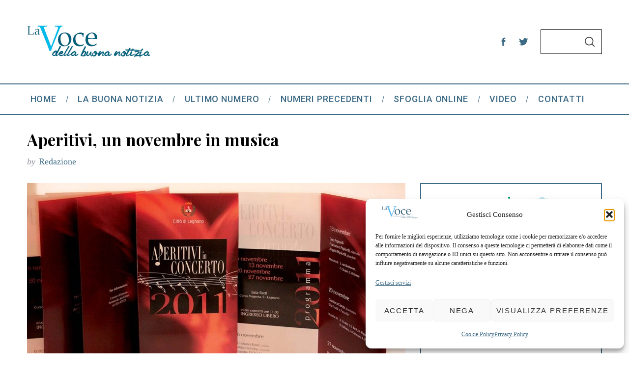

--- FILE ---
content_type: text/html; charset=UTF-8
request_url: https://www.bcc-lavoce.it/article/aperitivi-un-novembre-musica/
body_size: 23713
content:
<!doctype html>
<html lang="it-IT">
<head>
    <meta charset="UTF-8">
    <meta name="viewport" content="width=device-width, minimum-scale=1">
    <meta name="theme-color" content="#000000">
    <link rel="profile" href="http://gmpg.org/xfn/11">
    <meta name='robots' content='index, follow, max-image-preview:large, max-snippet:-1, max-video-preview:-1' />

	<!-- This site is optimized with the Yoast SEO plugin v26.8 - https://yoast.com/product/yoast-seo-wordpress/ -->
	<title>Aperitivi, un novembre in musica &#8226; BCC La Voce</title>
	<link rel="canonical" href="https://www.bcc-lavoce.it/article/aperitivi-un-novembre-musica/" />
	<meta property="og:locale" content="it_IT" />
	<meta property="og:type" content="article" />
	<meta property="og:title" content="Aperitivi, un novembre in musica &#8226; BCC La Voce" />
	<meta property="og:description" content="Con l’arrivo del mese di novembre, torna la rassegna di musica da camera più attesa del territorio: gli «Aperitivi in concerto», che allieteranno le..." />
	<meta property="og:url" content="https://www.bcc-lavoce.it/article/aperitivi-un-novembre-musica/" />
	<meta property="og:site_name" content="BCC La Voce" />
	<meta property="article:publisher" content="https://www.facebook.com/BccBustoGarolfoBuguggiate/" />
	<meta property="article:modified_time" content="2016-03-30T09:42:05+00:00" />
	<meta property="og:image" content="https://i1.wp.com/www.bcc-lavoce.it/wp-content/uploads/2016/03/41-4.jpg?fit=1100%2C750&ssl=1" />
	<meta property="og:image:width" content="1100" />
	<meta property="og:image:height" content="750" />
	<meta property="og:image:type" content="image/jpeg" />
	<meta name="twitter:card" content="summary_large_image" />
	<meta name="twitter:site" content="@BccBGB" />
	<script type="application/ld+json" class="yoast-schema-graph">{"@context":"https://schema.org","@graph":[{"@type":"WebPage","@id":"https://www.bcc-lavoce.it/article/aperitivi-un-novembre-musica/","url":"https://www.bcc-lavoce.it/article/aperitivi-un-novembre-musica/","name":"Aperitivi, un novembre in musica &#8226; BCC La Voce","isPartOf":{"@id":"https://www.bcc-lavoce.it/#website"},"primaryImageOfPage":{"@id":"https://www.bcc-lavoce.it/article/aperitivi-un-novembre-musica/#primaryimage"},"image":{"@id":"https://www.bcc-lavoce.it/article/aperitivi-un-novembre-musica/#primaryimage"},"thumbnailUrl":"https://www.bcc-lavoce.it/wp-content/uploads/2016/03/41-4.jpg","datePublished":"2011-12-01T10:03:59+00:00","dateModified":"2016-03-30T09:42:05+00:00","breadcrumb":{"@id":"https://www.bcc-lavoce.it/article/aperitivi-un-novembre-musica/#breadcrumb"},"inLanguage":"it-IT","potentialAction":[{"@type":"ReadAction","target":["https://www.bcc-lavoce.it/article/aperitivi-un-novembre-musica/"]}]},{"@type":"ImageObject","inLanguage":"it-IT","@id":"https://www.bcc-lavoce.it/article/aperitivi-un-novembre-musica/#primaryimage","url":"https://www.bcc-lavoce.it/wp-content/uploads/2016/03/41-4.jpg","contentUrl":"https://www.bcc-lavoce.it/wp-content/uploads/2016/03/41-4.jpg","width":1100,"height":750},{"@type":"BreadcrumbList","@id":"https://www.bcc-lavoce.it/article/aperitivi-un-novembre-musica/#breadcrumb","itemListElement":[{"@type":"ListItem","position":1,"name":"Home","item":"https://www.bcc-lavoce.it/"},{"@type":"ListItem","position":2,"name":"Articles","item":"https://www.bcc-lavoce.it/article/"},{"@type":"ListItem","position":3,"name":"Aperitivi, un novembre in musica"}]},{"@type":"WebSite","@id":"https://www.bcc-lavoce.it/#website","url":"https://www.bcc-lavoce.it/","name":"BCC La Voce","description":"","publisher":{"@id":"https://www.bcc-lavoce.it/#organization"},"potentialAction":[{"@type":"SearchAction","target":{"@type":"EntryPoint","urlTemplate":"https://www.bcc-lavoce.it/?s={search_term_string}"},"query-input":{"@type":"PropertyValueSpecification","valueRequired":true,"valueName":"search_term_string"}}],"inLanguage":"it-IT"},{"@type":"Organization","@id":"https://www.bcc-lavoce.it/#organization","name":"BCC Busto Garolfo Buguggiate","url":"https://www.bcc-lavoce.it/","logo":{"@type":"ImageObject","inLanguage":"it-IT","@id":"https://www.bcc-lavoce.it/#/schema/logo/image/","url":"https://i0.wp.com/www.bcc-lavoce.it/wp-content/uploads/2015/10/Logo_La_Voce.jpg?fit=320%2C80&ssl=1","contentUrl":"https://i0.wp.com/www.bcc-lavoce.it/wp-content/uploads/2015/10/Logo_La_Voce.jpg?fit=320%2C80&ssl=1","width":320,"height":80,"caption":"BCC Busto Garolfo Buguggiate"},"image":{"@id":"https://www.bcc-lavoce.it/#/schema/logo/image/"},"sameAs":["https://www.facebook.com/BccBustoGarolfoBuguggiate/","https://x.com/BccBGB"]}]}</script>
	<!-- / Yoast SEO plugin. -->


<link rel='dns-prefetch' href='//fonts.googleapis.com' />
<link rel='preconnect' href='https://fonts.gstatic.com' crossorigin />
<link rel="alternate" type="application/rss+xml" title="BCC La Voce &raquo; Feed" href="https://www.bcc-lavoce.it/feed/" />
<link rel="alternate" type="application/rss+xml" title="BCC La Voce &raquo; Feed dei commenti" href="https://www.bcc-lavoce.it/comments/feed/" />
<link rel="alternate" title="oEmbed (JSON)" type="application/json+oembed" href="https://www.bcc-lavoce.it/wp-json/oembed/1.0/embed?url=https%3A%2F%2Fwww.bcc-lavoce.it%2Farticle%2Faperitivi-un-novembre-musica%2F" />
<link rel="alternate" title="oEmbed (XML)" type="text/xml+oembed" href="https://www.bcc-lavoce.it/wp-json/oembed/1.0/embed?url=https%3A%2F%2Fwww.bcc-lavoce.it%2Farticle%2Faperitivi-un-novembre-musica%2F&#038;format=xml" />
<style id='wp-img-auto-sizes-contain-inline-css' type='text/css'>
img:is([sizes=auto i],[sizes^="auto," i]){contain-intrinsic-size:3000px 1500px}
/*# sourceURL=wp-img-auto-sizes-contain-inline-css */
</style>
<style id='wp-emoji-styles-inline-css' type='text/css'>

	img.wp-smiley, img.emoji {
		display: inline !important;
		border: none !important;
		box-shadow: none !important;
		height: 1em !important;
		width: 1em !important;
		margin: 0 0.07em !important;
		vertical-align: -0.1em !important;
		background: none !important;
		padding: 0 !important;
	}
/*# sourceURL=wp-emoji-styles-inline-css */
</style>
<style id='wp-block-library-inline-css' type='text/css'>
:root{--wp-block-synced-color:#7a00df;--wp-block-synced-color--rgb:122,0,223;--wp-bound-block-color:var(--wp-block-synced-color);--wp-editor-canvas-background:#ddd;--wp-admin-theme-color:#007cba;--wp-admin-theme-color--rgb:0,124,186;--wp-admin-theme-color-darker-10:#006ba1;--wp-admin-theme-color-darker-10--rgb:0,107,160.5;--wp-admin-theme-color-darker-20:#005a87;--wp-admin-theme-color-darker-20--rgb:0,90,135;--wp-admin-border-width-focus:2px}@media (min-resolution:192dpi){:root{--wp-admin-border-width-focus:1.5px}}.wp-element-button{cursor:pointer}:root .has-very-light-gray-background-color{background-color:#eee}:root .has-very-dark-gray-background-color{background-color:#313131}:root .has-very-light-gray-color{color:#eee}:root .has-very-dark-gray-color{color:#313131}:root .has-vivid-green-cyan-to-vivid-cyan-blue-gradient-background{background:linear-gradient(135deg,#00d084,#0693e3)}:root .has-purple-crush-gradient-background{background:linear-gradient(135deg,#34e2e4,#4721fb 50%,#ab1dfe)}:root .has-hazy-dawn-gradient-background{background:linear-gradient(135deg,#faaca8,#dad0ec)}:root .has-subdued-olive-gradient-background{background:linear-gradient(135deg,#fafae1,#67a671)}:root .has-atomic-cream-gradient-background{background:linear-gradient(135deg,#fdd79a,#004a59)}:root .has-nightshade-gradient-background{background:linear-gradient(135deg,#330968,#31cdcf)}:root .has-midnight-gradient-background{background:linear-gradient(135deg,#020381,#2874fc)}:root{--wp--preset--font-size--normal:16px;--wp--preset--font-size--huge:42px}.has-regular-font-size{font-size:1em}.has-larger-font-size{font-size:2.625em}.has-normal-font-size{font-size:var(--wp--preset--font-size--normal)}.has-huge-font-size{font-size:var(--wp--preset--font-size--huge)}.has-text-align-center{text-align:center}.has-text-align-left{text-align:left}.has-text-align-right{text-align:right}.has-fit-text{white-space:nowrap!important}#end-resizable-editor-section{display:none}.aligncenter{clear:both}.items-justified-left{justify-content:flex-start}.items-justified-center{justify-content:center}.items-justified-right{justify-content:flex-end}.items-justified-space-between{justify-content:space-between}.screen-reader-text{border:0;clip-path:inset(50%);height:1px;margin:-1px;overflow:hidden;padding:0;position:absolute;width:1px;word-wrap:normal!important}.screen-reader-text:focus{background-color:#ddd;clip-path:none;color:#444;display:block;font-size:1em;height:auto;left:5px;line-height:normal;padding:15px 23px 14px;text-decoration:none;top:5px;width:auto;z-index:100000}html :where(.has-border-color){border-style:solid}html :where([style*=border-top-color]){border-top-style:solid}html :where([style*=border-right-color]){border-right-style:solid}html :where([style*=border-bottom-color]){border-bottom-style:solid}html :where([style*=border-left-color]){border-left-style:solid}html :where([style*=border-width]){border-style:solid}html :where([style*=border-top-width]){border-top-style:solid}html :where([style*=border-right-width]){border-right-style:solid}html :where([style*=border-bottom-width]){border-bottom-style:solid}html :where([style*=border-left-width]){border-left-style:solid}html :where(img[class*=wp-image-]){height:auto;max-width:100%}:where(figure){margin:0 0 1em}html :where(.is-position-sticky){--wp-admin--admin-bar--position-offset:var(--wp-admin--admin-bar--height,0px)}@media screen and (max-width:600px){html :where(.is-position-sticky){--wp-admin--admin-bar--position-offset:0px}}

/*# sourceURL=wp-block-library-inline-css */
</style><style id='global-styles-inline-css' type='text/css'>
:root{--wp--preset--aspect-ratio--square: 1;--wp--preset--aspect-ratio--4-3: 4/3;--wp--preset--aspect-ratio--3-4: 3/4;--wp--preset--aspect-ratio--3-2: 3/2;--wp--preset--aspect-ratio--2-3: 2/3;--wp--preset--aspect-ratio--16-9: 16/9;--wp--preset--aspect-ratio--9-16: 9/16;--wp--preset--color--black: #000000;--wp--preset--color--cyan-bluish-gray: #abb8c3;--wp--preset--color--white: #ffffff;--wp--preset--color--pale-pink: #f78da7;--wp--preset--color--vivid-red: #cf2e2e;--wp--preset--color--luminous-vivid-orange: #ff6900;--wp--preset--color--luminous-vivid-amber: #fcb900;--wp--preset--color--light-green-cyan: #7bdcb5;--wp--preset--color--vivid-green-cyan: #00d084;--wp--preset--color--pale-cyan-blue: #8ed1fc;--wp--preset--color--vivid-cyan-blue: #0693e3;--wp--preset--color--vivid-purple: #9b51e0;--wp--preset--gradient--vivid-cyan-blue-to-vivid-purple: linear-gradient(135deg,rgb(6,147,227) 0%,rgb(155,81,224) 100%);--wp--preset--gradient--light-green-cyan-to-vivid-green-cyan: linear-gradient(135deg,rgb(122,220,180) 0%,rgb(0,208,130) 100%);--wp--preset--gradient--luminous-vivid-amber-to-luminous-vivid-orange: linear-gradient(135deg,rgb(252,185,0) 0%,rgb(255,105,0) 100%);--wp--preset--gradient--luminous-vivid-orange-to-vivid-red: linear-gradient(135deg,rgb(255,105,0) 0%,rgb(207,46,46) 100%);--wp--preset--gradient--very-light-gray-to-cyan-bluish-gray: linear-gradient(135deg,rgb(238,238,238) 0%,rgb(169,184,195) 100%);--wp--preset--gradient--cool-to-warm-spectrum: linear-gradient(135deg,rgb(74,234,220) 0%,rgb(151,120,209) 20%,rgb(207,42,186) 40%,rgb(238,44,130) 60%,rgb(251,105,98) 80%,rgb(254,248,76) 100%);--wp--preset--gradient--blush-light-purple: linear-gradient(135deg,rgb(255,206,236) 0%,rgb(152,150,240) 100%);--wp--preset--gradient--blush-bordeaux: linear-gradient(135deg,rgb(254,205,165) 0%,rgb(254,45,45) 50%,rgb(107,0,62) 100%);--wp--preset--gradient--luminous-dusk: linear-gradient(135deg,rgb(255,203,112) 0%,rgb(199,81,192) 50%,rgb(65,88,208) 100%);--wp--preset--gradient--pale-ocean: linear-gradient(135deg,rgb(255,245,203) 0%,rgb(182,227,212) 50%,rgb(51,167,181) 100%);--wp--preset--gradient--electric-grass: linear-gradient(135deg,rgb(202,248,128) 0%,rgb(113,206,126) 100%);--wp--preset--gradient--midnight: linear-gradient(135deg,rgb(2,3,129) 0%,rgb(40,116,252) 100%);--wp--preset--font-size--small: 13px;--wp--preset--font-size--medium: 20px;--wp--preset--font-size--large: 36px;--wp--preset--font-size--x-large: 42px;--wp--preset--spacing--20: 0.44rem;--wp--preset--spacing--30: 0.67rem;--wp--preset--spacing--40: 1rem;--wp--preset--spacing--50: 1.5rem;--wp--preset--spacing--60: 2.25rem;--wp--preset--spacing--70: 3.38rem;--wp--preset--spacing--80: 5.06rem;--wp--preset--shadow--natural: 6px 6px 9px rgba(0, 0, 0, 0.2);--wp--preset--shadow--deep: 12px 12px 50px rgba(0, 0, 0, 0.4);--wp--preset--shadow--sharp: 6px 6px 0px rgba(0, 0, 0, 0.2);--wp--preset--shadow--outlined: 6px 6px 0px -3px rgb(255, 255, 255), 6px 6px rgb(0, 0, 0);--wp--preset--shadow--crisp: 6px 6px 0px rgb(0, 0, 0);}:where(.is-layout-flex){gap: 0.5em;}:where(.is-layout-grid){gap: 0.5em;}body .is-layout-flex{display: flex;}.is-layout-flex{flex-wrap: wrap;align-items: center;}.is-layout-flex > :is(*, div){margin: 0;}body .is-layout-grid{display: grid;}.is-layout-grid > :is(*, div){margin: 0;}:where(.wp-block-columns.is-layout-flex){gap: 2em;}:where(.wp-block-columns.is-layout-grid){gap: 2em;}:where(.wp-block-post-template.is-layout-flex){gap: 1.25em;}:where(.wp-block-post-template.is-layout-grid){gap: 1.25em;}.has-black-color{color: var(--wp--preset--color--black) !important;}.has-cyan-bluish-gray-color{color: var(--wp--preset--color--cyan-bluish-gray) !important;}.has-white-color{color: var(--wp--preset--color--white) !important;}.has-pale-pink-color{color: var(--wp--preset--color--pale-pink) !important;}.has-vivid-red-color{color: var(--wp--preset--color--vivid-red) !important;}.has-luminous-vivid-orange-color{color: var(--wp--preset--color--luminous-vivid-orange) !important;}.has-luminous-vivid-amber-color{color: var(--wp--preset--color--luminous-vivid-amber) !important;}.has-light-green-cyan-color{color: var(--wp--preset--color--light-green-cyan) !important;}.has-vivid-green-cyan-color{color: var(--wp--preset--color--vivid-green-cyan) !important;}.has-pale-cyan-blue-color{color: var(--wp--preset--color--pale-cyan-blue) !important;}.has-vivid-cyan-blue-color{color: var(--wp--preset--color--vivid-cyan-blue) !important;}.has-vivid-purple-color{color: var(--wp--preset--color--vivid-purple) !important;}.has-black-background-color{background-color: var(--wp--preset--color--black) !important;}.has-cyan-bluish-gray-background-color{background-color: var(--wp--preset--color--cyan-bluish-gray) !important;}.has-white-background-color{background-color: var(--wp--preset--color--white) !important;}.has-pale-pink-background-color{background-color: var(--wp--preset--color--pale-pink) !important;}.has-vivid-red-background-color{background-color: var(--wp--preset--color--vivid-red) !important;}.has-luminous-vivid-orange-background-color{background-color: var(--wp--preset--color--luminous-vivid-orange) !important;}.has-luminous-vivid-amber-background-color{background-color: var(--wp--preset--color--luminous-vivid-amber) !important;}.has-light-green-cyan-background-color{background-color: var(--wp--preset--color--light-green-cyan) !important;}.has-vivid-green-cyan-background-color{background-color: var(--wp--preset--color--vivid-green-cyan) !important;}.has-pale-cyan-blue-background-color{background-color: var(--wp--preset--color--pale-cyan-blue) !important;}.has-vivid-cyan-blue-background-color{background-color: var(--wp--preset--color--vivid-cyan-blue) !important;}.has-vivid-purple-background-color{background-color: var(--wp--preset--color--vivid-purple) !important;}.has-black-border-color{border-color: var(--wp--preset--color--black) !important;}.has-cyan-bluish-gray-border-color{border-color: var(--wp--preset--color--cyan-bluish-gray) !important;}.has-white-border-color{border-color: var(--wp--preset--color--white) !important;}.has-pale-pink-border-color{border-color: var(--wp--preset--color--pale-pink) !important;}.has-vivid-red-border-color{border-color: var(--wp--preset--color--vivid-red) !important;}.has-luminous-vivid-orange-border-color{border-color: var(--wp--preset--color--luminous-vivid-orange) !important;}.has-luminous-vivid-amber-border-color{border-color: var(--wp--preset--color--luminous-vivid-amber) !important;}.has-light-green-cyan-border-color{border-color: var(--wp--preset--color--light-green-cyan) !important;}.has-vivid-green-cyan-border-color{border-color: var(--wp--preset--color--vivid-green-cyan) !important;}.has-pale-cyan-blue-border-color{border-color: var(--wp--preset--color--pale-cyan-blue) !important;}.has-vivid-cyan-blue-border-color{border-color: var(--wp--preset--color--vivid-cyan-blue) !important;}.has-vivid-purple-border-color{border-color: var(--wp--preset--color--vivid-purple) !important;}.has-vivid-cyan-blue-to-vivid-purple-gradient-background{background: var(--wp--preset--gradient--vivid-cyan-blue-to-vivid-purple) !important;}.has-light-green-cyan-to-vivid-green-cyan-gradient-background{background: var(--wp--preset--gradient--light-green-cyan-to-vivid-green-cyan) !important;}.has-luminous-vivid-amber-to-luminous-vivid-orange-gradient-background{background: var(--wp--preset--gradient--luminous-vivid-amber-to-luminous-vivid-orange) !important;}.has-luminous-vivid-orange-to-vivid-red-gradient-background{background: var(--wp--preset--gradient--luminous-vivid-orange-to-vivid-red) !important;}.has-very-light-gray-to-cyan-bluish-gray-gradient-background{background: var(--wp--preset--gradient--very-light-gray-to-cyan-bluish-gray) !important;}.has-cool-to-warm-spectrum-gradient-background{background: var(--wp--preset--gradient--cool-to-warm-spectrum) !important;}.has-blush-light-purple-gradient-background{background: var(--wp--preset--gradient--blush-light-purple) !important;}.has-blush-bordeaux-gradient-background{background: var(--wp--preset--gradient--blush-bordeaux) !important;}.has-luminous-dusk-gradient-background{background: var(--wp--preset--gradient--luminous-dusk) !important;}.has-pale-ocean-gradient-background{background: var(--wp--preset--gradient--pale-ocean) !important;}.has-electric-grass-gradient-background{background: var(--wp--preset--gradient--electric-grass) !important;}.has-midnight-gradient-background{background: var(--wp--preset--gradient--midnight) !important;}.has-small-font-size{font-size: var(--wp--preset--font-size--small) !important;}.has-medium-font-size{font-size: var(--wp--preset--font-size--medium) !important;}.has-large-font-size{font-size: var(--wp--preset--font-size--large) !important;}.has-x-large-font-size{font-size: var(--wp--preset--font-size--x-large) !important;}
/*# sourceURL=global-styles-inline-css */
</style>

<style id='classic-theme-styles-inline-css' type='text/css'>
/*! This file is auto-generated */
.wp-block-button__link{color:#fff;background-color:#32373c;border-radius:9999px;box-shadow:none;text-decoration:none;padding:calc(.667em + 2px) calc(1.333em + 2px);font-size:1.125em}.wp-block-file__button{background:#32373c;color:#fff;text-decoration:none}
/*# sourceURL=/wp-includes/css/classic-themes.min.css */
</style>
<link rel='stylesheet' id='sc-frontend-style-css' href='https://www.bcc-lavoce.it/wp-content/plugins/shortcodes-indep/css/frontend-style.css?ver=6.9' type='text/css' media='all' />
<link rel='stylesheet' id='cmplz-general-css' href='https://www.bcc-lavoce.it/wp-content/plugins/complianz-gdpr-premium/assets/css/cookieblocker.min.css?ver=1761968052' type='text/css' media='all' />
<link rel='stylesheet' id='issuem_style-css' href='https://www.bcc-lavoce.it/wp-content/plugins/issuem/css/issuem.css?ver=2.9.1' type='text/css' media='all' />
<link rel='stylesheet' id='jquery-issuem-flexslider-css' href='https://www.bcc-lavoce.it/wp-content/plugins/issuem/css/flexslider.css?ver=2.9.1' type='text/css' media='all' />
<link rel='stylesheet' id='main-style-css' href='https://www.bcc-lavoce.it/wp-content/themes/simplemag-child/style.css?ver=6.9' type='text/css' media='all' />
<link rel="preload" as="style" href="https://fonts.googleapis.com/css?family=Roboto:500%7CPlayfair%20Display:700&#038;display=swap&#038;ver=1763454247" /><link rel="stylesheet" href="https://fonts.googleapis.com/css?family=Roboto:500%7CPlayfair%20Display:700&#038;display=swap&#038;ver=1763454247" media="print" onload="this.media='all'"><noscript><link rel="stylesheet" href="https://fonts.googleapis.com/css?family=Roboto:500%7CPlayfair%20Display:700&#038;display=swap&#038;ver=1763454247" /></noscript><style id='simplemag-inline-css-inline-css' type='text/css'>
:root { --site-background: #fff; --site-color: #444; --hp-sections-space: 100px; } .site-header .site-branding { max-width: 250px; } .main-menu .sub-links .active-link, .main-menu .mega-menu-item:hover .item-title a, .main-menu > ul > .sub-menu-columns > .sub-menu > .sub-links > li > a { color: #1e73be; } .main-menu .sub-menu-two-columns > .sub-menu > .sub-links li a:after { background-color: #1e73be; } .main-menu .posts-loading:after { border-top-color: #1e73be; border-bottom-color: #1e73be; } .main-menu > ul > .link-arrow > a > span:after { border-color: transparent transparent #3d6a85; } .main-menu > ul > li > .sub-menu { border-top-color: #3d6a85; } .sidebar .widget { border-bottom-color: #3d6a85; } .footer-sidebar .widget_rss li:after, .footer-sidebar .widget_pages li:after, .footer-sidebar .widget_nav_menu li:after, .footer-sidebar .widget_categories ul li:after, .footer-sidebar .widget_recent_entries li:after, .footer-sidebar .widget_recent_comments li:after, .widget_nav_menu li:not(:last-of-type):after { background-color: #3d6a85; } .entry-title, .section-title { text-transform: none; } @media only screen and (min-width: 960px) { .gallery-carousel__image img { height: 580px; } } .global-sliders .entry-title, .full-width-image .title, .full-width-video .title {font-size: 18px;} @media screen and (min-width: 300px) { .global-sliders .entry-title, .full-width-image .title, .full-width-video .title { font-size: calc(18px + (42 - 18) * ((100vw - 300px) / (1600 - 300))); } } @media screen and (min-width: 1600px) { .global-sliders .entry-title, .full-width-image .title, .full-width-video .title {font-size: 42px;} }.section-title .title {font-size: 22px;} @media screen and (min-width: 300px) { .section-title .title { font-size: calc(22px + (42 - 22) * ((100vw - 300px) / (1600 - 300))); } } @media screen and (min-width: 1600px) { .section-title .title {font-size: 42px;} }.page-title .entry-title {font-size: 24px;} @media screen and (min-width: 300px) { .page-title .entry-title { font-size: calc(24px + (36 - 24) * ((100vw - 300px) / (1600 - 300))); } } @media screen and (min-width: 1600px) { .page-title .entry-title {font-size: 36px;} }.entries .entry-title {font-size: 18px;} @media screen and (min-width: 300px) { .entries .entry-title { font-size: calc(18px + (24 - 18) * ((100vw - 300px) / (1600 - 300))); } } @media screen and (min-width: 1600px) { .entries .entry-title {font-size: 24px;} }/* Custom CSS *//* Disabilita transizioni e animazioni globalmente */ *, *::before, *::after { transition: none !important; animation: none !important; }
/*# sourceURL=simplemag-inline-css-inline-css */
</style>
<script type="text/javascript" src="https://www.bcc-lavoce.it/wp-includes/js/jquery/jquery.min.js?ver=3.7.1" id="jquery-core-js"></script>
<script type="text/javascript" src="https://www.bcc-lavoce.it/wp-includes/js/jquery/jquery-migrate.min.js?ver=3.4.1" id="jquery-migrate-js"></script>
<link rel="https://api.w.org/" href="https://www.bcc-lavoce.it/wp-json/" /><link rel="alternate" title="JSON" type="application/json" href="https://www.bcc-lavoce.it/wp-json/wp/v2/article/3253" /><link rel="EditURI" type="application/rsd+xml" title="RSD" href="https://www.bcc-lavoce.it/xmlrpc.php?rsd" />
<meta name="generator" content="WordPress 6.9" />
<link rel='shortlink' href='https://www.bcc-lavoce.it/?p=3253' />
<meta name="generator" content="Redux 4.5.10" /><script defer data-domain="bcc-lavoce.it" src="https://plausible.io/js/plausible.js"></script>
			<style>.cmplz-hidden {
					display: none !important;
				}</style><link rel="icon" href="https://www.bcc-lavoce.it/wp-content/uploads/2015/10/Logo_La_Voce-150x80.jpg" sizes="32x32" />
<link rel="icon" href="https://www.bcc-lavoce.it/wp-content/uploads/2015/10/Logo_La_Voce.jpg" sizes="192x192" />
<link rel="apple-touch-icon" href="https://www.bcc-lavoce.it/wp-content/uploads/2015/10/Logo_La_Voce.jpg" />
<meta name="msapplication-TileImage" content="https://www.bcc-lavoce.it/wp-content/uploads/2015/10/Logo_La_Voce.jpg" />
<style id="ti_option-dynamic-css" title="dynamic-css" class="redux-options-output">:root{--font_titles-font-family:Playfair Display;--font_titles-font-weight:700;--titles_size-font-size:42px;--silder_titles_size-font-size:42px;--post_item_titles_size-font-size:24px;--single_font_size-font-size:36px;--font_text-font-family:Georgia, serif;--entry_content_font-font-size:18px;--entry_content_font-line-height:28px;--main_site_color:#3d6a85;--secondary_site_color:#3d6a85;--header_site_color:#ffffff;--site_top_strip_links-regular:#ffffff;--site_top_strip_links-hover:#ffcc0d;--slider_tint:transparent;--slider_tint_strength:1.0;--slider_tint_strength_hover:0.7;--footer_color:#3d6a85;--footer_titles:#ffcc0d;--footer_text:#ffffff;--footer_links-regular:#8c919b;--footer_links-hover:#ffcc0d;}.menu, .entry-meta, .see-more, .read-more, .read-more-link, .nav-title, .related-posts-tabs li a, #submit, .copyright{font-family:Roboto;font-weight:500;font-style:normal;}.secondary-menu > ul > li{font-size:12px;}.main-menu > ul > li{font-size:18px;}.top-strip, .secondary-menu .sub-menu, .top-strip .search-form input[type="text"], .top-strip .social li ul{background-color:#3d6a85;}.top-strip{border-bottom:0px solid #000;}.top-strip .social li a{color:transparent;}.main-menu{background-color:#ffffff;}.main-menu > ul > li{color:#3d6a85;}.main-menu > ul > li:hover{color:#6dc1eb;}.main-menu > ul > li > a:before{background-color:#eeeeee;}.main-menu{border-top:2px solid #3d6a85;}.main-menu{border-bottom:2px solid #3d6a85;}.main-menu .sub-menu{background-color:#ffffff;}.main-menu .sub-menu li, .mega-menu-posts .item-title{color:#3d6a85;}.main-menu .sub-menu li:hover, .mega-menu-posts .item-title:hover{color:#1e73be;}.sidebar{border-top:2px solid #3d6a85;border-bottom:2px solid #3d6a85;border-left:2px solid #3d6a85;border-right:2px solid #3d6a85;}.slide-dock{background-color:#ffffff;}.slide-dock__title, .slide-dock p{color:#dd9933;}.slide-dock .entry-meta a, .slide-dock .entry-title{color:#3d6a85;}.footer-border-top, .footer-sidebar .widget-area:before, .footer-sidebar .widget{border-top:1px dotted #3d6a85;border-bottom:1px dotted #3d6a85;border-left:1px dotted #3d6a85;border-right:1px dotted #3d6a85;}.full-width-sidebar{background-color:#f8f8f8;}.full-width-sidebar, .full-width-sidebar a{color:#ffffff;}.copyright{background-color:#1f9bc1;}.copyright, .copyright a{color:#ffffff;}.copyright{border-top:0px dotted #585b61;}</style></head>

<body data-cmplz=2 class="wp-singular article-template-default single single-article postid-3253 single-format-standard wp-embed-responsive wp-theme-simplemag wp-child-theme-simplemag-child simplemag-5-5 simplemag-child-theme ltr text-left hide-strip main-menu-fixed layout-full">

    <section class="no-print top-strip">

        
        <div class="wrapper">

            <div id="mobile-menu-reveal" class="icon-button mobile-menu-reveal"><i class="hamburger-icon"></i></div>

            
            
            
        </div><!-- .wrapper -->

    </section><!-- .top-strip -->



        <header id="masthead" class="site-header" role="banner" class="clearfix">
        <div id="branding" class="anmtd">
            <div class="wrapper">
            
<div class="header-row header-search">

    <div class="inner-cell">

        <a href="https://www.bcc-lavoce.it" class="site-branding" rel="home"><img class="site-logo" src="https://www.bcc-lavoce.it/wp-content/uploads/2022/10/New-Logo.png" alt="BCC La Voce - " width="250" height="110" /></a>
        
    </div>

        <div class="inner-cell social-cell">
        <ul class="social">
		<li><a href="#" class="social-share-link"><svg class="sm-svg-icon icon-share" width="22" height="22" aria-hidden="true" role="img" focusable="false" xmlns="http://www.w3.org/2000/svg" viewBox="0 0 1792 1792"><path d="M1792 640q0 26-19 45l-512 512q-19 19-45 19t-45-19-19-45V896H928q-98 0-175.5 6t-154 21.5-133 42.5-105.5 69.5-80 101-48.5 138.5-17.5 181q0 55 5 123 0 6 2.5 23.5t2.5 26.5q0 15-8.5 25t-23.5 10q-16 0-28-17-7-9-13-22t-13.5-30-10.5-24Q0 1286 0 1120q0-199 53-333 162-403 875-403h224V128q0-26 19-45t45-19 45 19l512 512q19 19 19 45z"></path></svg></a>
			<ul><li><a href="https://www.facebook.com/BccBustoGarolfoBuguggiate/" class="link-facebook" target="_blank"><svg class="sm-svg-icon icon-facebook" width="22" height="22" aria-hidden="true" role="img" focusable="false" viewBox="0 0 24 24" version="1.1" xmlns="http://www.w3.org/2000/svg" xmlns:xlink="http://www.w3.org/1999/xlink"><path d="M15.717 8.828h-2.848V6.96c0-.701.465-.865.792-.865h2.01V3.011L12.903 3C9.83 3 9.131 5.3 9.131 6.773v2.055H7.353v3.179h1.778V21h3.738v-8.993h2.522l.326-3.179z"/></svg></a></li><li><a href="https://twitter.com/BccBGB" class="link-twitter" target="_blank"><svg class="sm-svg-icon icon-twitter" width="22" height="22" aria-hidden="true" role="img" focusable="false" viewBox="0 0 24 24" version="1.1" xmlns="http://www.w3.org/2000/svg" xmlns:xlink="http://www.w3.org/1999/xlink"><path d="M22.23,5.924c-0.736,0.326-1.527,0.547-2.357,0.646c0.847-0.508,1.498-1.312,1.804-2.27 c-0.793,0.47-1.671,0.812-2.606,0.996C18.324,4.498,17.257,4,16.077,4c-2.266,0-4.103,1.837-4.103,4.103 c0,0.322,0.036,0.635,0.106,0.935C8.67,8.867,5.647,7.234,3.623,4.751C3.27,5.357,3.067,6.062,3.067,6.814 c0,1.424,0.724,2.679,1.825,3.415c-0.673-0.021-1.305-0.206-1.859-0.513c0,0.017,0,0.034,0,0.052c0,1.988,1.414,3.647,3.292,4.023 c-0.344,0.094-0.707,0.144-1.081,0.144c-0.264,0-0.521-0.026-0.772-0.074c0.522,1.63,2.038,2.816,3.833,2.85 c-1.404,1.1-3.174,1.756-5.096,1.756c-0.331,0-0.658-0.019-0.979-0.057c1.816,1.164,3.973,1.843,6.29,1.843 c7.547,0,11.675-6.252,11.675-11.675c0-0.178-0.004-0.355-0.012-0.531C20.985,7.47,21.68,6.747,22.23,5.924z"></path></svg></a></li>		</ul>
		</li>
	</ul>    </div>
    
        <div class="inner-cell search-form-cell">
        


<form role="search" method="get" class="search-form" action="https://www.bcc-lavoce.it/">
    <label for="search-form-697145cedab06">
        <span class="screen-reader-text">Search for:</span>
    </label>
    <div class="input-holder">
        <input type="search" id="search-form-697145cedab06" class="search-field" placeholder="Type and hit Enter ..." value="" name="s" />
        <button type="submit" class="search-submit"><svg class="sm-svg-icon icon-search" width="20" height="20" aria-hidden="true" role="img" focusable="false" xmlns="http://www.w3.org/2000/svg" viewBox="0 0 24 24"><path d="M0 10.498c0 5.786 4.711 10.498 10.497 10.498 2.514 0 4.819-.882 6.627-2.362l8.364 8.365L27 25.489l-8.366-8.365a10.4189 10.4189 0 0 0 2.361-6.626C20.995 4.712 16.284 0 10.497 0 4.711 0 0 4.712 0 10.498zm2.099 0c0-4.65 3.748-8.398 8.398-8.398 4.651 0 8.398 3.748 8.398 8.398 0 4.651-3.747 8.398-8.398 8.398-4.65 0-8.398-3.747-8.398-8.398z"></path></svg><span class="screen-reader-text">Search</span></button>
    </div>
</form>    </div>
    
</div><!-- .header-search -->            </div><!-- .wrapper -->
        </div><!-- #branding -->
    </header><!-- #masthead -->
    
    
    
        <nav class="no-print anmtd main-menu is-fixed" role="navigation" aria-label="Main Menu"><ul id="main_menu" class="menu"><li id="menu-item-447" class="menu-item menu-item-type-custom menu-item-object-custom"><a href="/"><span>Home</span></a></li>
<li id="menu-item-898" class="menu-item menu-item-type-custom menu-item-object-custom menu-item-has-children"><a><span>LA BUONA NOTIZIA</span></a>
<ul class="sub-links">
	<li id="menu-item-900" class="menu-item menu-item-type-taxonomy menu-item-object-category"><a href="https://www.bcc-lavoce.it/cat/la-buona-notizia-locale/"><span>local</span></a><div class="sub-menu"></div>
</li>
	<li id="menu-item-901" class="menu-item menu-item-type-taxonomy menu-item-object-category"><a href="https://www.bcc-lavoce.it/cat/la-buona-notizia-globale/"><span>global</span></a><div class="sub-menu"></div>
</li>
</ul>
</li>
<li id="menu-item-641" class="menu-item menu-item-type-custom menu-item-object-custom"><a href="https://www.bcc-lavoce.it/issue/dicembre-2025/"><span>Ultimo numero</span></a></li>
<li id="menu-item-423" class="menu-item menu-item-type-post_type menu-item-object-page"><a href="https://www.bcc-lavoce.it/past-issues/"><span>Numeri precedenti</span></a></li>
<li id="menu-item-822" class="menu-item menu-item-type-custom menu-item-object-custom menu-item-has-children"><a><span>Sfoglia online</span></a>
<ul class="sub-links">
	<li id="menu-item-35540" class="menu-item menu-item-type-custom menu-item-object-custom"><a href="https://online.fliphtml5.com/jvcd/ezam/#p=1"><span>Dicembre</span></a></li>
	<li id="menu-item-34881" class="menu-item menu-item-type-custom menu-item-object-custom"><a href="https://online.fliphtml5.com/jvcd/wkqj/#p=1"><span>Settembre</span></a></li>
	<li id="menu-item-34205" class="menu-item menu-item-type-custom menu-item-object-custom"><a href="https://online.fliphtml5.com/jvcd/zuxe/#p=1"><span>Maggio</span></a></li>
	<li id="menu-item-23904" class="menu-item menu-item-type-custom menu-item-object-custom"><a href="https://online.fliphtml5.com/jvcd/ojnn/#p=1"><span>Marzo</span></a></li>
	<li id="menu-item-12587" class="menu-item menu-item-type-custom menu-item-object-custom menu-item-has-children"><a><span>2016-2024</span></a>
	<ul class="sub-links">
		<li id="menu-item-31921" class="menu-item menu-item-type-custom menu-item-object-custom menu-item-has-children"><a href="#"><span>2024</span></a>
		<ul class="sub-links">
			<li id="menu-item-33126" class="menu-item menu-item-type-custom menu-item-object-custom"><a href="https://online.fliphtml5.com/jvcd/ucbf/#p=1"><span>Dicembre</span></a></li>
			<li id="menu-item-33125" class="menu-item menu-item-type-custom menu-item-object-custom"><a href="https://online.fliphtml5.com/jvcd/alxe/#p=1"><span>Settembre</span></a></li>
			<li id="menu-item-31919" class="menu-item menu-item-type-custom menu-item-object-custom"><a href="https://online.fliphtml5.com/jvcd/xbdi/#p=1"><span>Maggio</span></a></li>
			<li id="menu-item-31920" class="menu-item menu-item-type-custom menu-item-object-custom"><a href="https://online.fliphtml5.com/jvcd/tsgx/#p=1"><span>Marzo</span></a></li>
		</ul>
</li>
		<li id="menu-item-30055" class="menu-item menu-item-type-custom menu-item-object-custom menu-item-has-children"><a><span>2023</span></a>
		<ul class="sub-links">
			<li id="menu-item-30990" class="menu-item menu-item-type-custom menu-item-object-custom"><a href="https://online.fliphtml5.com/jvcd/sioc/#p=1"><span>Dicembre</span></a></li>
			<li id="menu-item-30607" class="menu-item menu-item-type-custom menu-item-object-custom"><a href="https://online.fliphtml5.com/jvcd/byup/#p=1"><span>Ottobre</span></a></li>
			<li id="menu-item-30053" class="menu-item menu-item-type-custom menu-item-object-custom"><a href="https://online.fliphtml5.com/jvcd/eypd/"><span>Giugno</span></a></li>
			<li id="menu-item-30054" class="menu-item menu-item-type-custom menu-item-object-custom"><a href="https://online.fliphtml5.com/jvcd/ckal/#p=1"><span>Aprile</span></a></li>
		</ul>
</li>
		<li id="menu-item-26888" class="menu-item menu-item-type-custom menu-item-object-custom menu-item-has-children"><a><span>2022</span></a>
		<ul class="sub-links">
			<li id="menu-item-29495" class="menu-item menu-item-type-custom menu-item-object-custom"><a href="https://online.fliphtml5.com/jvcd/wkbf/#p=1"><span>Novembre</span></a></li>
			<li id="menu-item-27559" class="menu-item menu-item-type-custom menu-item-object-custom"><a href="https://online.fliphtml5.com/jvcd/ufhk/#p=1"><span>Luglio</span></a></li>
			<li id="menu-item-26889" class="menu-item menu-item-type-custom menu-item-object-custom"><a href="https://online.fliphtml5.com/jvcd/lijj/#p=1"><span>Aprile</span></a></li>
		</ul>
</li>
		<li id="menu-item-26234" class="menu-item menu-item-type-custom menu-item-object-custom menu-item-has-children"><a><span>2021</span></a>
		<ul class="sub-links">
			<li id="menu-item-26236" class="menu-item menu-item-type-custom menu-item-object-custom"><a href="https://online.fliphtml5.com/jvcd/carc/#p=1"><span>Dicembre</span></a></li>
			<li id="menu-item-26235" class="menu-item menu-item-type-custom menu-item-object-custom"><a href="https://online.fliphtml5.com/jvcd/qhrb/#p=1"><span>Settembre</span></a></li>
			<li id="menu-item-24901" class="menu-item menu-item-type-custom menu-item-object-custom"><a href="https://online.fliphtml5.com/jvcd/drod/#p=1"><span>Maggio</span></a></li>
			<li id="menu-item-24545" class="menu-item menu-item-type-custom menu-item-object-custom"><a href="https://online.fliphtml5.com/jvcd/cgnj/"><span>Speciale Marzo</span></a></li>
			<li id="menu-item-26237" class="menu-item menu-item-type-custom menu-item-object-custom"><a href="https://online.fliphtml5.com/jvcd/nyet/#p=1"><span>Febbraio</span></a></li>
		</ul>
</li>
		<li id="menu-item-22867" class="menu-item menu-item-type-custom menu-item-object-custom menu-item-has-children"><a href="#"><span>2020</span></a>
		<ul class="sub-links">
			<li id="menu-item-24379" class="menu-item menu-item-type-custom menu-item-object-custom"><a href="https://online.fliphtml5.com/jvcd/wzne/#p=1"><span>Dicembre</span></a></li>
			<li id="menu-item-17793" class="menu-item menu-item-type-custom menu-item-object-custom"><a target="_blank" href="https://online.fliphtml5.com/jvcd/qink/#p=1"><span>Ottobre</span></a></li>
			<li id="menu-item-23520" class="menu-item menu-item-type-custom menu-item-object-custom"><a href="https://online.fliphtml5.com/jvcd/jpyn/#p=1"><span>Maggio</span></a></li>
			<li id="menu-item-22866" class="menu-item menu-item-type-custom menu-item-object-custom"><a href="http://online.fliphtml5.com/jvcd/mbex/"><span>Marzo</span></a></li>
		</ul>
</li>
		<li id="menu-item-19451" class="menu-item menu-item-type-custom menu-item-object-custom menu-item-has-children"><a><span>2019</span></a>
		<ul class="sub-links">
			<li id="menu-item-21472" class="menu-item menu-item-type-custom menu-item-object-custom"><a href="https://www.bcc-lavoce.it/issue/settembre-2019/"><span>Settembre</span></a></li>
			<li id="menu-item-20755" class="menu-item menu-item-type-custom menu-item-object-custom"><a href="http://online.fliphtml5.com/jvcd/atim/"><span>Giugno</span></a></li>
			<li id="menu-item-19453" class="menu-item menu-item-type-custom menu-item-object-custom"><a target="_blank" href="http://online.fliphtml5.com/jvcd/rypb/"><span>Aprile</span></a></li>
			<li id="menu-item-19452" class="menu-item menu-item-type-custom menu-item-object-custom"><a target="_blank" href="http://online.fliphtml5.com/jvcd/vole/"><span>Gennaio</span></a></li>
		</ul>
</li>
		<li id="menu-item-17791" class="menu-item menu-item-type-custom menu-item-object-custom menu-item-has-children"><a href="#"><span>2018</span></a>
		<ul class="sub-links">
			<li id="menu-item-18572" class="menu-item menu-item-type-custom menu-item-object-custom"><a target="_blank" href="http://online.fliphtml5.com/jvcd/iyut/"><span>Ottobre</span></a></li>
			<li id="menu-item-863" class="menu-item menu-item-type-custom menu-item-object-custom"><a target="_blank" href="http://online.fliphtml5.com/jvcd/lgwv/"><span>Giugno</span></a></li>
		</ul>
</li>
		<li id="menu-item-14143" class="menu-item menu-item-type-custom menu-item-object-custom menu-item-has-children"><a href="#"><span>2017</span></a>
		<ul class="sub-links">
			<li id="menu-item-15584" class="menu-item menu-item-type-custom menu-item-object-custom"><a href="https://www.bcc-lavoce.it/issue/novembre-2017/"><span>Novembre</span></a></li>
			<li id="menu-item-15583" class="menu-item menu-item-type-custom menu-item-object-custom"><a href="http://online.fliphtml5.com/jvcd/mgvp/"><span>Settembre</span></a></li>
			<li id="menu-item-14145" class="menu-item menu-item-type-custom menu-item-object-custom"><a href="http://online.fliphtml5.com/jvcd/vety/"><span>Giugno</span></a></li>
			<li id="menu-item-14144" class="menu-item menu-item-type-custom menu-item-object-custom"><a href="http://online.fliphtml5.com/jvcd/rjhk/"><span>Febbraio</span></a></li>
		</ul>
</li>
		<li id="menu-item-11165" class="menu-item menu-item-type-custom menu-item-object-custom menu-item-has-children"><a><span>2016</span></a>
		<ul class="sub-links">
			<li id="menu-item-15582" class="menu-item menu-item-type-custom menu-item-object-custom"><a href="http://online.fliphtml5.com/jvcd/rcth/"><span>Dicembre</span></a></li>
			<li id="menu-item-12586" class="menu-item menu-item-type-custom menu-item-object-custom"><a href="http://online.fliphtml5.com/jvcd/lcai/"><span>Ottobre</span></a></li>
			<li id="menu-item-12085" class="menu-item menu-item-type-custom menu-item-object-custom"><a href="http://online.fliphtml5.com/jvcd/dewc/#p=1"><span>Giugno</span></a></li>
			<li id="menu-item-11166" class="menu-item menu-item-type-custom menu-item-object-custom"><a href="http://online.fliphtml5.com/jvcd/wryw/#p=1"><span>Aprile</span></a></li>
		</ul>
</li>
	</ul>
</li>
	<li id="menu-item-22868" class="menu-item menu-item-type-custom menu-item-object-custom menu-item-has-children"><a><span>2010-2015</span></a>
	<ul class="sub-links">
		<li id="menu-item-852" class="menu-item menu-item-type-custom menu-item-object-custom menu-item-has-children"><a href="#"><span>2015</span></a>
		<ul class="sub-links">
			<li id="menu-item-823" class="menu-item menu-item-type-custom menu-item-object-custom"><a target="_blank" href="http://online.fliphtml5.com/jvcd/ptob/#p=1"><span>Dicembre</span></a></li>
			<li id="menu-item-824" class="menu-item menu-item-type-custom menu-item-object-custom"><a target="_blank" href="http://online.fliphtml5.com/jvcd/xyxl/"><span>Ottobre</span></a></li>
			<li id="menu-item-853" class="menu-item menu-item-type-custom menu-item-object-custom"><a target="_blank" href="http://online.fliphtml5.com/jvcd/gula/"><span>Giugno</span></a></li>
			<li id="menu-item-857" class="menu-item menu-item-type-custom menu-item-object-custom"><a target="_blank" href="http://online.fliphtml5.com/jvcd/twco/"><span>Marzo</span></a></li>
		</ul>
</li>
		<li id="menu-item-854" class="menu-item menu-item-type-custom menu-item-object-custom menu-item-has-children"><a href="#"><span>2014</span></a>
		<ul class="sub-links">
			<li id="menu-item-861" class="menu-item menu-item-type-custom menu-item-object-custom"><a target="_blank" href="http://online.fliphtml5.com/jvcd/kiru/"><span>Dicembre</span></a></li>
			<li id="menu-item-860" class="menu-item menu-item-type-custom menu-item-object-custom"><a target="_blank" href="http://online.fliphtml5.com/jvcd/wgek/"><span>Settembre</span></a></li>
			<li id="menu-item-859" class="menu-item menu-item-type-custom menu-item-object-custom"><a target="_blank" href="http://online.fliphtml5.com/jvcd/narx/"><span>Giugno</span></a></li>
			<li id="menu-item-858" class="menu-item menu-item-type-custom menu-item-object-custom"><a target="_blank" href="http://online.fliphtml5.com/jvcd/bcrv/"><span>Febbraio</span></a></li>
		</ul>
</li>
		<li id="menu-item-855" class="menu-item menu-item-type-custom menu-item-object-custom menu-item-has-children"><a><span>2013</span></a>
		<ul class="sub-links">
			<li id="menu-item-866" class="menu-item menu-item-type-custom menu-item-object-custom"><a target="_blank" href="http://online.fliphtml5.com/jvcd/cxqr/"><span>Dicembre</span></a></li>
			<li id="menu-item-865" class="menu-item menu-item-type-custom menu-item-object-custom"><a target="_blank" href="http://online.fliphtml5.com/jvcd/yjaw/"><span>Ottobre</span></a></li>
			<li id="menu-item-864" class="menu-item menu-item-type-custom menu-item-object-custom"><a target="_blank" href="http://online.fliphtml5.com/jvcd/yfol/"><span>Maggio</span></a></li>
			<li id="menu-item-862" class="menu-item menu-item-type-custom menu-item-object-custom"><a target="_blank" href="http://online.fliphtml5.com/jvcd/owrc/"><span>Marzo</span></a></li>
		</ul>
</li>
		<li id="menu-item-3378" class="menu-item menu-item-type-custom menu-item-object-custom menu-item-has-children"><a href="#"><span>2012</span></a>
		<ul class="sub-links">
			<li id="menu-item-3379" class="menu-item menu-item-type-custom menu-item-object-custom"><a target="_blank" href="http://online.fliphtml5.com/jvcd/naro/"><span>Dicembre</span></a></li>
			<li id="menu-item-3380" class="menu-item menu-item-type-custom menu-item-object-custom"><a target="_blank" href="http://online.fliphtml5.com/jvcd/unsg/"><span>Ottobre</span></a></li>
			<li id="menu-item-3381" class="menu-item menu-item-type-custom menu-item-object-custom"><a target="_blank" href="http://online.fliphtml5.com/jvcd/arpg/"><span>Maggio</span></a></li>
			<li id="menu-item-3382" class="menu-item menu-item-type-custom menu-item-object-custom"><a target="_blank" href="http://online.fliphtml5.com/jvcd/igmg/"><span>Aprile</span></a></li>
			<li id="menu-item-3383" class="menu-item menu-item-type-custom menu-item-object-custom"><a target="_blank" href="http://online.fliphtml5.com/jvcd/dhqb/"><span>Febbraio</span></a></li>
		</ul>
</li>
		<li id="menu-item-3372" class="menu-item menu-item-type-custom menu-item-object-custom menu-item-has-children"><a href="#"><span>2011</span></a>
		<ul class="sub-links">
			<li id="menu-item-3373" class="menu-item menu-item-type-custom menu-item-object-custom"><a target="_blank" href="http://online.fliphtml5.com/jvcd/xvsa/"><span>Dicembre</span></a></li>
			<li id="menu-item-3374" class="menu-item menu-item-type-custom menu-item-object-custom"><a target="_blank" href="http://online.fliphtml5.com/jvcd/mhhq/"><span>Ottobre</span></a></li>
			<li id="menu-item-3375" class="menu-item menu-item-type-custom menu-item-object-custom"><a target="_blank" href="http://online.fliphtml5.com/jvcd/sgxa/"><span>Giugno</span></a></li>
			<li id="menu-item-3376" class="menu-item menu-item-type-custom menu-item-object-custom"><a target="_blank" href="http://online.fliphtml5.com/jvcd/jpia/"><span>Maggio</span></a></li>
			<li id="menu-item-3377" class="menu-item menu-item-type-custom menu-item-object-custom"><a target="_blank" href="http://online.fliphtml5.com/jvcd/edpd/"><span>Marzo</span></a></li>
		</ul>
</li>
		<li id="menu-item-3366" class="menu-item menu-item-type-custom menu-item-object-custom menu-item-has-children"><a href="#"><span>2010</span></a>
		<ul class="sub-links">
			<li id="menu-item-3367" class="menu-item menu-item-type-custom menu-item-object-custom"><a target="_blank" href="http://online.fliphtml5.com/jvcd/wtzr/"><span>Dicembre</span></a></li>
			<li id="menu-item-3368" class="menu-item menu-item-type-custom menu-item-object-custom"><a target="_blank" href="http://online.fliphtml5.com/jvcd/yraf/"><span>Ottobre</span></a></li>
			<li id="menu-item-3369" class="menu-item menu-item-type-custom menu-item-object-custom"><a target="_blank" href="http://online.fliphtml5.com/jvcd/zloy/"><span>Giugno</span></a></li>
			<li id="menu-item-3370" class="menu-item menu-item-type-custom menu-item-object-custom"><a target="_blank" href="http://online.fliphtml5.com/jvcd/bzyy/"><span>Maggio</span></a></li>
			<li id="menu-item-3371" class="menu-item menu-item-type-custom menu-item-object-custom"><a target="_blank" href="http://online.fliphtml5.com/jvcd/oqzw/"><span>Marzo</span></a></li>
		</ul>
</li>
	</ul>
</li>
	<li id="menu-item-3408" class="menu-item menu-item-type-custom menu-item-object-custom"><a href="/solnp/"><span>2003-2009</span></a></li>
</ul>
</li>
<li id="menu-item-18694" class="menu-item menu-item-type-post_type menu-item-object-page"><a href="https://www.bcc-lavoce.it/video/"><span>VIDEO</span></a></li>
<li id="menu-item-10008" class="menu-item menu-item-type-post_type menu-item-object-page"><a href="https://www.bcc-lavoce.it/contatti/"><span>Contatti</span></a></li>
</ul></nav>
    <main id="content" class="site-content anmtd" role="main">

    
        <div id="post-3253" class="post-3253 article type-article status-publish format-standard has-post-thumbnail hentry issuem_issue-ottobre-2011 issuem_issue_categories-territorio">

            
        <header class="entry-header page-header">
            <div class="wrapper">

                <div class="entry-meta"><span class="entry-category"></span><time class="entry-date published" datetime="2011-12-01T11:03:59+01:00">1 Dicembre 2011</time><time class="updated" datetime="2016-03-30T11:42:05+02:00">&lt;30 Marzo 2016</time></div>
                <div class="page-title single-title">
                    <h1 class="entry-title">Aperitivi, un novembre in musica</h1>
                </div>

                                <span class="entry-author">
                    <span class="written-by">by</span>
                    <span class="author vcard">
                        <a class="url fn n" href="https://www.bcc-lavoce.it/author/deart/" rel="author">Redazione</a>
                    </span>
                </span>
                
            </div>
        </header>


    
            
            <div class="wrapper">
                <div class="grids">

                            <div class="grid-8 column-1 content-with-sidebar">
            
                    

                    
        <div class="entry-media above-content-media">
            
	
		<figure class="base-image">

            <img width="770" height="525" src="https://www.bcc-lavoce.it/wp-content/uploads/2016/03/41-4-770x525.jpg" class="attachment-medium-size size-medium-size wp-post-image" alt="" decoding="async" fetchpriority="high" srcset="https://www.bcc-lavoce.it/wp-content/uploads/2016/03/41-4-770x525.jpg 770w, https://www.bcc-lavoce.it/wp-content/uploads/2016/03/41-4-300x205.jpg 300w, https://www.bcc-lavoce.it/wp-content/uploads/2016/03/41-4-768x524.jpg 768w, https://www.bcc-lavoce.it/wp-content/uploads/2016/03/41-4-1024x698.jpg 1024w, https://www.bcc-lavoce.it/wp-content/uploads/2016/03/41-4-370x252.jpg 370w, https://www.bcc-lavoce.it/wp-content/uploads/2016/03/41-4-570x389.jpg 570w, https://www.bcc-lavoce.it/wp-content/uploads/2016/03/41-4-851x580.jpg 851w, https://www.bcc-lavoce.it/wp-content/uploads/2016/03/41-4.jpg 1100w" sizes="(max-width: 770px) 100vw, 770px" />
            		</figure>

	        </div>

    

                    
        <div class="advertisement">

            
                <a href="https://www.bccbanca1897.it/" rel="nofollow" target="_blank">
                    <img src="https://www.bcc-lavoce.it/wp-content/uploads/2024/09/nonemai.jpg" width="772" height="255" alt="Advertisement" />
                </a>

            
        </div><!-- .advertisment -->

    

                    

                    
                    
                    <article class="clearfix post-has-dropcap single-box entry-content">
                        <p>Con l’arrivo del mese di novembre, torna la rassegna di musica da camera più attesa del territorio: gli «Aperitivi in concerto», che allieteranno le domeniche di novembre (dal 6 al 27) con grandissimi artisti, che riproporranno pezzi della tradizione mondiale della musica. Organizzati dal Comune di Legnano, anche per il 2011 gli Aperitivi vedranno la nostra Bcc al fianco dell’amministrazione comunale in qualità di sponsor della manifestazione. Tutti i concerti si terranno nella sala Ratti di corso Magenta, a Legnano, con inizio alle 11. Si parte domenica 6 novembre, con un trio violino/clarinetto/pianoforte, rispettivamente suonati da Cristiano Rossi, Milan Rericha e Sandro d’Onofrio, che si esibiranno in un programma incentrato su Darius Milhaud, Franz Liszt, Schumann e Bartok. Domenica 13 novembre sarà la volta del “Duo Picelli” (i fratelli Francesco, violino, e Angelo, pianoforte), che proporranno Beethoven, Chopin e Debussy. La domenica successiva (il 20), aperitivo dedicato alla fisarmonica con Gianluca Campi, impegnato in un repertorio molto variegato che partirà da Vivaldi, passando per Bach e Galliano, per approdare a D’Arienzo e Piazzolla. L’ultimo aperitivo vedrà sul palco della Sala Ratti “Popolarcantando”, con il soprano Paola Romanò e al pianoforte Giorgio Fasciolo, impegnati nei bravi di Ravel, Rossini, Manuel de Falla ed Ermanno Wolf-Ferrari. «Gli aperitivi sono un momento sia di musica sia di grande cultura che, ogni anno, riscuotono un successo sempre più elevato. Il nostro sostegno a questa manifestazione dimostra l’importanza che la nostra Bcc dedica alla cultura del territorio», è il commento del nostro presidente, Roberto Scazzosi.</p>
                    </article><!-- .entry-content -->

                    
                    

                    

                    
                        
                        <div class="single-box single-social ">

                            
                            
    <div class="social-sharing link-layout social-minimal" data-permalink="https://www.bcc-lavoce.it/article/aperitivi-un-novembre-musica/">

        <a class="share-item share-facebook" href="http://www.facebook.com/sharer.php?u=https://www.bcc-lavoce.it/article/aperitivi-un-novembre-musica/&t=Aperitivi, un novembre in musica" target="blank">
            <svg class="sm-svg-icon icon-facebook" width="16" height="16" aria-hidden="true" role="img" focusable="false" viewBox="0 0 24 24" version="1.1" xmlns="http://www.w3.org/2000/svg" xmlns:xlink="http://www.w3.org/1999/xlink"><path d="M15.717 8.828h-2.848V6.96c0-.701.465-.865.792-.865h2.01V3.011L12.903 3C9.83 3 9.131 5.3 9.131 6.773v2.055H7.353v3.179h1.778V21h3.738v-8.993h2.522l.326-3.179z"/></svg>            <span class="share-label">Facebook</span>        </a>

        <a class="share-item share-twitter" href="https://twitter.com/intent/tweet?original_referer=https://www.bcc-lavoce.it/article/aperitivi-un-novembre-musica/&text=Aperitivi, un novembre in musica&tw_p=tweetbutton&url=https://www.bcc-lavoce.it/article/aperitivi-un-novembre-musica/&via=BccBGB" target="_blank">
            <svg class="sm-svg-icon icon-twitter" width="16" height="16" aria-hidden="true" role="img" focusable="false" viewBox="0 0 24 24" version="1.1" xmlns="http://www.w3.org/2000/svg" xmlns:xlink="http://www.w3.org/1999/xlink"><path d="M22.23,5.924c-0.736,0.326-1.527,0.547-2.357,0.646c0.847-0.508,1.498-1.312,1.804-2.27 c-0.793,0.47-1.671,0.812-2.606,0.996C18.324,4.498,17.257,4,16.077,4c-2.266,0-4.103,1.837-4.103,4.103 c0,0.322,0.036,0.635,0.106,0.935C8.67,8.867,5.647,7.234,3.623,4.751C3.27,5.357,3.067,6.062,3.067,6.814 c0,1.424,0.724,2.679,1.825,3.415c-0.673-0.021-1.305-0.206-1.859-0.513c0,0.017,0,0.034,0,0.052c0,1.988,1.414,3.647,3.292,4.023 c-0.344,0.094-0.707,0.144-1.081,0.144c-0.264,0-0.521-0.026-0.772-0.074c0.522,1.63,2.038,2.816,3.833,2.85 c-1.404,1.1-3.174,1.756-5.096,1.756c-0.331,0-0.658-0.019-0.979-0.057c1.816,1.164,3.973,1.843,6.29,1.843 c7.547,0,11.675-6.252,11.675-11.675c0-0.178-0.004-0.355-0.012-0.531C20.985,7.47,21.68,6.747,22.23,5.924z"></path></svg>            <span class="share-label">Twitter</span>        </a>

                <a data-pin-custom="true" class="share-item share-pinterest" href="//pinterest.com/pin/create/button/?url=https://www.bcc-lavoce.it/article/aperitivi-un-novembre-musica/&media=https://www.bcc-lavoce.it/wp-content/uploads/2016/03/41-4-1024x698.jpg&description=Aperitivi, un novembre in musica" target="_blank">
            <svg class="sm-svg-icon icon-pinterest" width="16" height="16" aria-hidden="true" role="img" focusable="false" viewBox="0 0 24 24" version="1.1" xmlns="http://www.w3.org/2000/svg" xmlns:xlink="http://www.w3.org/1999/xlink"><path d="M12.289,2C6.617,2,3.606,5.648,3.606,9.622c0,1.846,1.025,4.146,2.666,4.878c0.25,0.111,0.381,0.063,0.439-0.169 c0.044-0.175,0.267-1.029,0.365-1.428c0.032-0.128,0.017-0.237-0.091-0.362C6.445,11.911,6.01,10.75,6.01,9.668 c0-2.777,2.194-5.464,5.933-5.464c3.23,0,5.49,2.108,5.49,5.122c0,3.407-1.794,5.768-4.13,5.768c-1.291,0-2.257-1.021-1.948-2.277 c0.372-1.495,1.089-3.112,1.089-4.191c0-0.967-0.542-1.775-1.663-1.775c-1.319,0-2.379,1.309-2.379,3.059 c0,1.115,0.394,1.869,0.394,1.869s-1.302,5.279-1.54,6.261c-0.405,1.666,0.053,4.368,0.094,4.604 c0.021,0.126,0.167,0.169,0.25,0.063c0.129-0.165,1.699-2.419,2.142-4.051c0.158-0.59,0.817-2.995,0.817-2.995 c0.43,0.784,1.681,1.446,3.013,1.446c3.963,0,6.822-3.494,6.822-7.833C20.394,5.112,16.849,2,12.289,2"></path></svg>            <span class="share-label">Pinterest</span>        </a>

        
        <div class="share-item share-more">

            <span class="share-plus"></span>

            <div class="share-more-items">
                <a class="share-linkedin" href="http://www.linkedin.com/shareArticle?mini=true&amp;url=https://www.bcc-lavoce.it/article/aperitivi-un-novembre-musica/&amp;title=Aperitivi, un novembre in musica&amp;source=BCC La Voce" target="_blank">
                    <span class="share-label">LinkedIn</span>
                </a>

                <a class="share-mail" href="mailto:?subject=Aperitivi, un novembre in musica&body=https://www.bcc-lavoce.it/article/aperitivi-un-novembre-musica/">
                    <span class="share-label">Email</span>
                </a>
            </div>

        </div>

        
    </div><!-- social-sharing -->

                        </div>

                    
                    
                    


<div class="single-box related-posts">

    <h4 class="title single-box-title">
        You may also like    </h4>

    <div class="grids carousel">

        
        <div class="item">
            <figure class="entry-image">
                <a href="https://www.bcc-lavoce.it/2022/12/dalla-camera-di-commercio-la-mappa-del-panettone-tipico-dove-comprarlo-nelle-nostre-zone/">
                    <img width="270" height="180" src="https://www.bcc-lavoce.it/wp-content/uploads/2022/12/D0A9EED8-CEFC-145F-0C9DDD621C9B7D04-270x180.jpeg" class="attachment-rectangle-size-small size-rectangle-size-small wp-post-image" alt="" decoding="async" srcset="https://www.bcc-lavoce.it/wp-content/uploads/2022/12/D0A9EED8-CEFC-145F-0C9DDD621C9B7D04-270x180.jpeg 270w, https://www.bcc-lavoce.it/wp-content/uploads/2022/12/D0A9EED8-CEFC-145F-0C9DDD621C9B7D04-370x247.jpeg 370w, https://www.bcc-lavoce.it/wp-content/uploads/2022/12/D0A9EED8-CEFC-145F-0C9DDD621C9B7D04-570x381.jpeg 570w" sizes="(max-width: 270px) 100vw, 270px" />                </a>
            </figure>

            <div class="entry-details">
                <header class="entry-header">
                    <div class="entry-meta">
                        <time class="entry-date">12 Dicembre 2022</time>
                    </div>
                    <h6 class="entry-title">
                        <a href="https://www.bcc-lavoce.it/2022/12/dalla-camera-di-commercio-la-mappa-del-panettone-tipico-dove-comprarlo-nelle-nostre-zone/">Dalla Camera di Commercio la mappa del Panettone tipico. Dove comprarlo nelle nostre zone</a>
                    </h6>
                </header>
            </div>
        </div>

        
        <div class="item">
            <figure class="entry-image">
                <a href="https://www.bcc-lavoce.it/2022/01/servizio-civile-universale-2021/">
                    <img width="270" height="180" src="https://www.bcc-lavoce.it/wp-content/uploads/2022/01/download-1-270x180.png" class="attachment-rectangle-size-small size-rectangle-size-small wp-post-image" alt="" decoding="async" srcset="https://www.bcc-lavoce.it/wp-content/uploads/2022/01/download-1-270x180.png 270w, https://www.bcc-lavoce.it/wp-content/uploads/2022/01/download-1-370x247.png 370w, https://www.bcc-lavoce.it/wp-content/uploads/2022/01/download-1-570x381.png 570w" sizes="(max-width: 270px) 100vw, 270px" />                </a>
            </figure>

            <div class="entry-details">
                <header class="entry-header">
                    <div class="entry-meta">
                        <time class="entry-date">31 Gennaio 2022</time>
                    </div>
                    <h6 class="entry-title">
                        <a href="https://www.bcc-lavoce.it/2022/01/servizio-civile-universale-2021/">Servizio civile universale 2021</a>
                    </h6>
                </header>
            </div>
        </div>

        
        <div class="item">
            <figure class="entry-image">
                <a href="https://www.bcc-lavoce.it/2018/05/festa-delle-oasi-del-wwf-gli-appuntamenti-vanzago-bollate-albate/">
                    <img width="270" height="180" src="https://www.bcc-lavoce.it/wp-content/uploads/2018/05/14EB25D8-F366-F092-7CB76F58B752F52D-270x180.jpeg" class="attachment-rectangle-size-small size-rectangle-size-small wp-post-image" alt="" decoding="async" loading="lazy" srcset="https://www.bcc-lavoce.it/wp-content/uploads/2018/05/14EB25D8-F366-F092-7CB76F58B752F52D-270x180.jpeg 270w, https://www.bcc-lavoce.it/wp-content/uploads/2018/05/14EB25D8-F366-F092-7CB76F58B752F52D-370x247.jpeg 370w, https://www.bcc-lavoce.it/wp-content/uploads/2018/05/14EB25D8-F366-F092-7CB76F58B752F52D-570x381.jpeg 570w" sizes="auto, (max-width: 270px) 100vw, 270px" />                </a>
            </figure>

            <div class="entry-details">
                <header class="entry-header">
                    <div class="entry-meta">
                        <time class="entry-date">20 Maggio 2018</time>
                    </div>
                    <h6 class="entry-title">
                        <a href="https://www.bcc-lavoce.it/2018/05/festa-delle-oasi-del-wwf-gli-appuntamenti-vanzago-bollate-albate/">Festa delle oasi del WWF: gli appuntamenti a Vanzago, Bollate e Albate</a>
                    </h6>
                </header>
            </div>
        </div>

        
        <div class="item">
            <figure class="entry-image">
                <a href="https://www.bcc-lavoce.it/2016/10/milano-nascono-le-biblioteche-cielo-aperto/">
                    <img width="270" height="180" src="https://www.bcc-lavoce.it/wp-content/uploads/2016/10/garden-270x180.jpg" class="attachment-rectangle-size-small size-rectangle-size-small wp-post-image" alt="" decoding="async" loading="lazy" srcset="https://www.bcc-lavoce.it/wp-content/uploads/2016/10/garden-270x180.jpg 270w, https://www.bcc-lavoce.it/wp-content/uploads/2016/10/garden-300x200.jpg 300w, https://www.bcc-lavoce.it/wp-content/uploads/2016/10/garden-768x512.jpg 768w, https://www.bcc-lavoce.it/wp-content/uploads/2016/10/garden-370x247.jpg 370w, https://www.bcc-lavoce.it/wp-content/uploads/2016/10/garden-570x380.jpg 570w, https://www.bcc-lavoce.it/wp-content/uploads/2016/10/garden-770x514.jpg 770w, https://www.bcc-lavoce.it/wp-content/uploads/2016/10/garden-870x580.jpg 870w, https://www.bcc-lavoce.it/wp-content/uploads/2016/10/garden.jpg 1000w" sizes="auto, (max-width: 270px) 100vw, 270px" />                </a>
            </figure>

            <div class="entry-details">
                <header class="entry-header">
                    <div class="entry-meta">
                        <time class="entry-date">17 Ottobre 2016</time>
                    </div>
                    <h6 class="entry-title">
                        <a href="https://www.bcc-lavoce.it/2016/10/milano-nascono-le-biblioteche-cielo-aperto/">A Milano nascono le biblioteche a cielo aperto</a>
                    </h6>
                </header>
            </div>
        </div>

        
        <div class="item">
            <figure class="entry-image">
                <a href="https://www.bcc-lavoce.it/2024/04/la-medaglia-di-bronzo-al-valor-militare-assegnata-a-legnano-45-anni-fa-per-i-suoi-partigiani/">
                    <img width="270" height="180" src="https://www.bcc-lavoce.it/wp-content/uploads/2019/04/D6933E01-F8CF-231F-966BDB3AFD834B68-270x180.jpeg" class="attachment-rectangle-size-small size-rectangle-size-small wp-post-image" alt="" decoding="async" loading="lazy" srcset="https://www.bcc-lavoce.it/wp-content/uploads/2019/04/D6933E01-F8CF-231F-966BDB3AFD834B68-270x180.jpeg 270w, https://www.bcc-lavoce.it/wp-content/uploads/2019/04/D6933E01-F8CF-231F-966BDB3AFD834B68-370x247.jpeg 370w, https://www.bcc-lavoce.it/wp-content/uploads/2019/04/D6933E01-F8CF-231F-966BDB3AFD834B68-570x381.jpeg 570w" sizes="auto, (max-width: 270px) 100vw, 270px" />                </a>
            </figure>

            <div class="entry-details">
                <header class="entry-header">
                    <div class="entry-meta">
                        <time class="entry-date">25 Aprile 2024</time>
                    </div>
                    <h6 class="entry-title">
                        <a href="https://www.bcc-lavoce.it/2024/04/la-medaglia-di-bronzo-al-valor-militare-assegnata-a-legnano-45-anni-fa-per-i-suoi-partigiani/">La medaglia di bronzo al Valor Militare assegnata a Legnano 45 anni fa per i suoi partigiani</a>
                    </h6>
                </header>
            </div>
        </div>

        
        <div class="item">
            <figure class="entry-image">
                <a href="https://www.bcc-lavoce.it/2025/07/musica-luci-e-socialita-giovedi-3-luglio-a-busto-arsizio-torna-la-notte-bianca/">
                    <img width="270" height="180" src="https://www.bcc-lavoce.it/wp-content/uploads/2025/07/notte_bianca-270x180.jpeg" class="attachment-rectangle-size-small size-rectangle-size-small wp-post-image" alt="" decoding="async" loading="lazy" srcset="https://www.bcc-lavoce.it/wp-content/uploads/2025/07/notte_bianca-270x180.jpeg 270w, https://www.bcc-lavoce.it/wp-content/uploads/2025/07/notte_bianca-370x247.jpeg 370w, https://www.bcc-lavoce.it/wp-content/uploads/2025/07/notte_bianca-570x381.jpeg 570w" sizes="auto, (max-width: 270px) 100vw, 270px" />                </a>
            </figure>

            <div class="entry-details">
                <header class="entry-header">
                    <div class="entry-meta">
                        <time class="entry-date">3 Luglio 2025</time>
                    </div>
                    <h6 class="entry-title">
                        <a href="https://www.bcc-lavoce.it/2025/07/musica-luci-e-socialita-giovedi-3-luglio-a-busto-arsizio-torna-la-notte-bianca/">Musica, luci e socialità: giovedì 3 luglio a Busto Arsizio torna la Notte Bianca</a>
                    </h6>
                </header>
            </div>
        </div>

        
        
    </div><!--.carousel-->
</div><!-- .single-box .related-posts -->


                    
                    
<div id="comments" class="single-box comments-area comments-closed">

	<div class="single-box-title comments-title-wrap no-responses">
		<span class="main-font comments-title">
		0 replies on &ldquo;Aperitivi, un novembre in musica&rdquo;		</span><!-- .comments-title -->

		
	</div><!-- .comments-title-wrap -->

	
</div><!-- #comments -->
                
                    </div><!-- .grid-8 -->
                    
<div class="grid-4 column-2 sidebar-fixed">
    <aside class="sidebar" role="complementary">
        <div id="custom_html-2" class="widget_text widget widget_custom_html"><div class="textwidget custom-html-widget"><a href="https://www.bcc-lavoce.it/video/"><img class="size-full wp-image-18771 aligncenter" src="https://www.bcc-lavoce.it/wp-content/uploads/2019/02/Bcc_webTV.jpg" alt="" width="300" height="84" /></a>
<br>
<p style="text-align: center;"><iframe data-placeholder-image="https://www.bcc-lavoce.it/wp-content/uploads/complianz/placeholders/youtubeOVHD4pXR8Cw-maxresdefault.webp" data-category="marketing" data-service="youtube" class="cmplz-placeholder-element cmplz-iframe cmplz-iframe-styles cmplz-video " data-cmplz-target="src" data-src-cmplz="https://www.youtube.com/embed/OVHD4pXR8Cw?si=QP1XCmQWKU5Xi13f" width="280" height="158"  src="about:blank"  title="YouTube video player" frameborder="0" allow="accelerometer; autoplay; clipboard-write; encrypted-media; gyroscope; picture-in-picture; web-share" referrerpolicy="strict-origin-when-cross-origin" allowfullscreen></iframe></p>
<br>
<p style="text-align: center;"><strong><span style="color: #3366ff;"><a style="color: #3366ff;" href="/video/">Guarda tutti i video</a></span></strong></p></div></div><div id="issuem_active_issue-3" class="widget issuem_active_issue"><div class="issuem_active_list_widget"><p class="issuem_widget_issue_name"><a href="https://www.bcc-lavoce.it/issue/ottobre-2011/">Ottobre 2011</a></p><p class="issuem_widget_issue_cover_image"><a href="https://www.bcc-lavoce.it/issue/ottobre-2011/"><img width="164" height="207" src="https://www.bcc-lavoce.it/wp-content/uploads/2016/02/copertina_voce_201110.jpg" class="attachment-issuem-cover-image size-issuem-cover-image" alt="" loading="lazy" /></a></p></div></div><div id="text-2" class="widget widget_text">			<div class="textwidget"><a href="http://www.bccbanca1897.it/catalogo/dettaglio.asp?i_menuID=40467&amp;hProdottoCatalogoID=19034&amp;utm_source=bcc-lavoce&amp;utm_medium=banner&amp;utm_term=MT&amp;utm_content=3&amp;utm_campaign=mutuotrasparente" target="_blank" rel="attachment noopener wp-att-11135"><img class="aligncenter wp-image-11135 size-full" src="https://www.bcc-lavoce.it/wp-content/uploads/2019/06/small062019.jpg" alt="" width="300" height="250" /></a></div>
		</div><div id="issuem_article_list-2" class="widget issuem_article_list"><h3>SOMMARIO:</h3><div class="issuem_article_list_widget"><div class="article_list">

<p class="issuem_widget_category">Associazione CCR</p>
<p><a class="issuem_widget_link" href="https://www.bcc-lavoce.it/article/le-vacanze-ok/">Le vacanze ok</a></p>
</div><div class="article_list">

<p class="issuem_widget_category">Associazione CCR</p>
<p><a class="issuem_widget_link" href="https://www.bcc-lavoce.it/article/dalla-puglia-alla-croazia-ccr-esaurito/">Dalla Puglia alla Croazia il Ccr fa il tutto esaurito</a></p>
</div><div class="article_list">

<p class="issuem_widget_category">Territorio</p>
<p><a class="issuem_widget_link" href="https://www.bcc-lavoce.it/article/ad-amedeo-palma-torneo-bcc/">Ad Amedeo Palma il torneo BCC</a></p>
</div><div class="article_list">

<p class="issuem_widget_category">Territorio</p>
<p><a class="issuem_widget_link" href="https://www.bcc-lavoce.it/article/cinquemila-alla-schiranna-anche/">In cinquemila alla Schiranna per &#8220;Anche io&#8221;</a></p>
</div><div class="article_list">

<p class="issuem_widget_category">Territorio</p>
<p><a class="issuem_widget_link" href="https://www.bcc-lavoce.it/article/al-castello-le-barbe-fanno-storia/">Al Castello le barbe che fanno storia</a></p>
</div><div class="article_list">

<p class="issuem_widget_category">Territorio</p>
<p><a class="issuem_widget_link" href="https://www.bcc-lavoce.it/article/ritmi-cubani-villa-cagnola/">Ritmi cubani a Villa Cagnola</a></p>
</div><div class="article_list">

<p class="issuem_widget_category">Territorio</p>
<p><a class="issuem_widget_link" href="https://www.bcc-lavoce.it/article/repossini-1-200-km-sella-la-randonee/">Repossini: 1.200 km in sella per la Randonèe</a></p>
</div><div class="article_list">

<p class="issuem_widget_category">Territorio</p>
<p><a class="issuem_widget_link" href="https://www.bcc-lavoce.it/article/3245/">La Varese Campo dei Fiori ingrana la quarta</a></p>
</div><div class="article_list">

<p class="issuem_widget_category">Territorio</p>
<p><a class="issuem_widget_link" href="https://www.bcc-lavoce.it/article/tutta-dairago-liga/">Tutta Dairago per il &#8220;Liga&#8221;</a></p>
</div><div class="article_list">

<p class="issuem_widget_category">Territorio</p>
<p><a class="issuem_widget_link" href="https://www.bcc-lavoce.it/article/ricordo-don-piergiorgio/">Il ricordo di Don Piergiorgio</a></p>
</div><div class="article_list">

<div id="current_article"><p class="issuem_widget_category">Territorio</p>
<p><a class="issuem_widget_link" href="https://www.bcc-lavoce.it/article/aperitivi-un-novembre-musica/">Aperitivi, un novembre in musica</a></p>
</div></div><div class="article_list">

<p class="issuem_widget_category">Territorio</p>
<p><a class="issuem_widget_link" href="https://www.bcc-lavoce.it/article/legnano-night-run-edizione-record-2/">Legnano Night Run, edizione da record</a></p>
</div><div class="article_list">

<p class="issuem_widget_category">Territorio</p>
<p><a class="issuem_widget_link" href="https://www.bcc-lavoce.it/article/bustook-poker-successi-piazza/">BustoOK poker di successi in piazza</a></p>
</div><div class="article_list">

<p class="issuem_widget_category">Territorio</p>
<p><a class="issuem_widget_link" href="https://www.bcc-lavoce.it/article/gospel-for-castano-primo/">Gospel for Castano Primo</a></p>
</div><div class="article_list">

<p class="issuem_widget_category">La nostra banca</p>
<p><a class="issuem_widget_link" href="https://www.bcc-lavoce.it/article/progetto-salva-varca-la-soglia-della-bcc/">Il progetto Salva varca la soglia della BCC</a></p>
</div><div class="article_list">

<p class="issuem_widget_category">La nostra banca</p>
<p><a class="issuem_widget_link" href="https://www.bcc-lavoce.it/article/successo-la-bcc-casa-piazza/">Successo per la BCC a Casa in Piazza</a></p>
</div><div class="article_list">

<p class="issuem_widget_category">La nostra banca</p>
<p><a class="issuem_widget_link" href="https://www.bcc-lavoce.it/article/merito-casa-piace-soddisfazione/">Merito Casa: piace e dà soddisfazione</a></p>
</div><div class="article_list">

<p class="issuem_widget_category">Edicola</p>
<p><a class="issuem_widget_link" href="https://www.bcc-lavoce.it/article/ledicola-16/">L&#8217;edicola</a></p>
</div><div class="article_list">

<p class="issuem_widget_category">Federazione</p>
<p><a class="issuem_widget_link" href="https://www.bcc-lavoce.it/article/fed-lo-ritorno-alle-origini/">Fed.Lo: ritorno alle origini</a></p>
</div><div class="article_list">

<p class="issuem_widget_category">Economia</p>
<p><a class="issuem_widget_link" href="https://www.bcc-lavoce.it/article/ruolo-delle-bcc-nella-crisi-internazionale/">Il ruolo delle Bcc nella crisi internazionale</a></p>
</div><div class="article_list">

<p class="issuem_widget_category">Obiettivo Intrapresa</p>
<p><a class="issuem_widget_link" href="https://www.bcc-lavoce.it/article/larte-del-tacchificio-villa-cortese-si-rinnova-punta-ai-mercati-esteri/">L’arte del Tacchificio Villa Cortese si rinnova e punta ai mercati esteri</a></p>
</div><div class="article_list">

<p class="issuem_widget_category">Primo Piano</p>
<p><a class="issuem_widget_link" href="https://www.bcc-lavoce.it/article/lo-sviluppo-si-costruisce-insieme-strategie-ritornare-crescere/">Lo sviluppo si costruisce insieme. Strategie per ritornare a crescere</a></p>
</div><div class="article_list">

<p class="issuem_widget_category">Primo Piano</p>
<p><a class="issuem_widget_link" href="https://www.bcc-lavoce.it/article/anche-le-fondazioni-vedono-nero/">Anche le Fondazioni vedono nero</a></p>
</div><div class="article_list">

<p class="issuem_widget_category">Primo Piano</p>
<p><a class="issuem_widget_link" href="https://www.bcc-lavoce.it/article/tempi-difficili-lo-statuto-un-faro-navigare-sicuri/">In tempi difficili lo Statuto è un faro per navigare sicuri</a></p>
</div><div class="article_list">

<p class="issuem_widget_category">Primo Piano</p>
<p><a class="issuem_widget_link" href="https://www.bcc-lavoce.it/article/finanziaria-2011-le-voci-del-territorio/">Finanziaria 2011: le voci del territorio</a></p>
</div><div class="article_list">

<p class="issuem_widget_category">Primo Piano</p>
<p><a class="issuem_widget_link" href="https://www.bcc-lavoce.it/article/corsivo-problema-si-aggiunge-problema/">Il corsivo: a problema si aggiunge problema</a></p>
</div><div class="article_list">

<p class="issuem_widget_category"></p>
<p><a class="issuem_widget_link" href="https://www.bcc-lavoce.it/article/cooperative-le-manovre-economiche-delusione-idee-restare-galla/">Cooperative: le manovre economiche tra delusione e idee per restare a galla</a></p>
</div><div class="article_list">

<p class="issuem_widget_category">Primo Piano</p>
<p><a class="issuem_widget_link" href="https://www.bcc-lavoce.it/article/la-ricetta-consulenza-gestione-del-rischio/">La ricetta: consulenza e gestione del rischio</a></p>
</div><div class="article_list">

<p class="issuem_widget_category">Primo Piano</p>
<p><a class="issuem_widget_link" href="https://www.bcc-lavoce.it/article/la-semestrale-tempi-crisi/">La Semestrale in tempi di crisi</a></p>
</div><div class="article_list">

<p class="issuem_widget_category">Editoriale direttore</p>
<p><a class="issuem_widget_link" href="https://www.bcc-lavoce.it/article/banche-non-tutte-sulla-stessa-barca/">Banche: non tutte sulla stessa barca</a></p>
</div><div class="article_list">

<p class="issuem_widget_category">Editoriale presidente</p>
<p><a class="issuem_widget_link" href="https://www.bcc-lavoce.it/article/ruolo-delle-bcc-tempi-crisi/">Il ruolo delle BCC in tempi di crisi</a></p>
</div></div></div>    </aside><!-- .sidebar -->
</div>
                
                </div><!-- .grids -->
            </div><!-- .wrapper -->
        </div><!-- .post -->

    
    </main><!-- #content -->

    
<div class="slide-dock">

    <a class="close-dock" href="#" title="Close"><i class="gg-close-o"></i></a>
    <h5 class="slide-dock__title">More Stories</h5>

    <div class="entries">

    
        <article>
        	<figure class="entry-image">
                <a href="https://www.bcc-lavoce.it/2024/03/nuova-procedura-semplificata-per-la-domanda-di-pensione-anticipata/">
                    <img width="370" height="247" src="https://www.bcc-lavoce.it/wp-content/uploads/2020/05/ED3EB21F-DDD3-35B3-26708735B85E87F0-370x247.jpeg" class="attachment-rectangle-size size-rectangle-size wp-post-image" alt="" decoding="async" loading="lazy" srcset="https://www.bcc-lavoce.it/wp-content/uploads/2020/05/ED3EB21F-DDD3-35B3-26708735B85E87F0-370x247.jpeg 370w, https://www.bcc-lavoce.it/wp-content/uploads/2020/05/ED3EB21F-DDD3-35B3-26708735B85E87F0-270x180.jpeg 270w, https://www.bcc-lavoce.it/wp-content/uploads/2020/05/ED3EB21F-DDD3-35B3-26708735B85E87F0-570x381.jpeg 570w" sizes="auto, (max-width: 370px) 100vw, 370px" />                </a>
            </figure>

            <div class="entry-details">
                <header class="entry-header">
                    <div class="entry-meta">
                        <span class="entry-category"><a href="https://www.bcc-lavoce.it/cat/la-buona-notizia-globale/" rel="category tag">La buona notizia [global]</a></span>
                    </div>
                    <h6 class="entry-title">
                        <a href="https://www.bcc-lavoce.it/2024/03/nuova-procedura-semplificata-per-la-domanda-di-pensione-anticipata/">
                            Nuova procedura semplificata per la domanda di pensione anticipata                        </a>
                    </h6>
                </header>
            </div>
        </article>

    
	
    </div>

</div><!-- .slide-dock -->

    <footer id="footer" class="no-print anmtd" role="contentinfo">

        
        
        <div class="copyright">
            <div class="wrapper">
                <div class="grid">
                    <div class="col-sm-12 col-md-10">
                        Copyright 2025 La Voce | <a href="https://www.bcc-lavoce.it/privacy-policy-ue/" target="_blank" rel="noopener">Privacy</a> &amp; <a href="https://www.bcc-lavoce.it/cookie-policy-ue/" target="_blank" rel="noopener">Cookie Policy</a><br>
DIRETTORE RESPONSABILE: <a href="https://www.linkedin.com/in/chiara-porta-23991888" target="_blank">CHIARA PORTA</a> | REDAZIONE &amp; GRAFICA: <a href="http://eoipso.it" target="_blank">EOIPSO.IT</a> | EDITORE: <a href="http://www.bccbanca1897.it/" target="_blank">BCC DI BUSTO GAROLFO E BUGUGGIATE</a><br>
Registrazione del Tribunale di Milano n. 163 del 15 marzo 2004                    </div>
                    <div class="col-sm-12 col-md-2 text-right">
                        <a href="#" class="icon-n-txt back-top">Back to top<i class="sm-chevron-up"></i></a>
                    </div>
                </div>
            </div>
        </div>

    </footer><!-- #footer -->


<div id="offcanvas" class="site-offcanvas">

    
    <div class="offcanvas-search offcanvas-panel offcanvas-panel--modal">
        <span id="offcanvas-modal-close" class="icon-button offcanvas-close"><i class="close-icon"></i></span>

        <div class="modal--search-form">
            <div class="wrapper">
                


<form role="search" method="get" class="search-form" action="https://www.bcc-lavoce.it/">
    <label for="search-form-697145cee6ce0">
        <span class="screen-reader-text">Search for:</span>
    </label>
    <div class="input-holder">
        <input type="search" id="search-form-697145cee6ce0" class="search-field" placeholder="Type and hit Enter ..." value="" name="s" />
        <button type="submit" class="search-submit"><svg class="sm-svg-icon icon-search" width="20" height="20" aria-hidden="true" role="img" focusable="false" xmlns="http://www.w3.org/2000/svg" viewBox="0 0 24 24"><path d="M0 10.498c0 5.786 4.711 10.498 10.497 10.498 2.514 0 4.819-.882 6.627-2.362l8.364 8.365L27 25.489l-8.366-8.365a10.4189 10.4189 0 0 0 2.361-6.626C20.995 4.712 16.284 0 10.497 0 4.711 0 0 4.712 0 10.498zm2.099 0c0-4.65 3.748-8.398 8.398-8.398 4.651 0 8.398 3.748 8.398 8.398 0 4.651-3.747 8.398-8.398 8.398-4.65 0-8.398-3.747-8.398-8.398z"></path></svg><span class="screen-reader-text">Search</span></button>
    </div>
</form>            </div>
        </div>

    </div><!-- Search -->


        <div id="offcanvas-menu" class="offcanvas-menu mobilewhite offcanvas-panel offcanvas-panel--slide from-left">
        <span id="offcanvas-menu-close" class="icon-button offcanvas-close"><i class="close-icon"></i></span>

        <div class="menu-block offcanvas-main-menu__block">
        <nav class="offcanvas-main-menu" role="navigation" aria-label="Main Menu"><ul id="offcanvas-main-menu" class="menu"><li id="menu-item-447" class="menu-item menu-item-type-custom menu-item-object-custom menu-item-447"><a href="/">Home</a></li>
<li id="menu-item-898" class="menu-item menu-item-type-custom menu-item-object-custom menu-item-has-children menu-item-898"><a>LA BUONA NOTIZIA</a>
<ul class="sub-menu">
	<li id="menu-item-900" class="menu-item menu-item-type-taxonomy menu-item-object-category menu-item-900"><a href="https://www.bcc-lavoce.it/cat/la-buona-notizia-locale/">local</a></li>
	<li id="menu-item-901" class="menu-item menu-item-type-taxonomy menu-item-object-category menu-item-901"><a href="https://www.bcc-lavoce.it/cat/la-buona-notizia-globale/">global</a></li>
</ul>
</li>
<li id="menu-item-641" class="menu-item menu-item-type-custom menu-item-object-custom menu-item-641"><a href="https://www.bcc-lavoce.it/issue/dicembre-2025/">Ultimo numero</a></li>
<li id="menu-item-423" class="menu-item menu-item-type-post_type menu-item-object-page menu-item-423"><a href="https://www.bcc-lavoce.it/past-issues/">Numeri precedenti</a></li>
<li id="menu-item-822" class="menu-item menu-item-type-custom menu-item-object-custom menu-item-has-children menu-item-822"><a>Sfoglia online</a>
<ul class="sub-menu">
	<li id="menu-item-35540" class="menu-item menu-item-type-custom menu-item-object-custom menu-item-35540"><a href="https://online.fliphtml5.com/jvcd/ezam/#p=1">Dicembre</a></li>
	<li id="menu-item-34881" class="menu-item menu-item-type-custom menu-item-object-custom menu-item-34881"><a href="https://online.fliphtml5.com/jvcd/wkqj/#p=1">Settembre</a></li>
	<li id="menu-item-34205" class="menu-item menu-item-type-custom menu-item-object-custom menu-item-34205"><a href="https://online.fliphtml5.com/jvcd/zuxe/#p=1">Maggio</a></li>
	<li id="menu-item-23904" class="menu-item menu-item-type-custom menu-item-object-custom menu-item-23904"><a href="https://online.fliphtml5.com/jvcd/ojnn/#p=1">Marzo</a></li>
	<li id="menu-item-12587" class="menu-item menu-item-type-custom menu-item-object-custom menu-item-has-children menu-item-12587"><a>2016-2024</a>
	<ul class="sub-menu">
		<li id="menu-item-31921" class="menu-item menu-item-type-custom menu-item-object-custom menu-item-has-children menu-item-31921"><a href="#">2024</a>
		<ul class="sub-menu">
			<li id="menu-item-33126" class="menu-item menu-item-type-custom menu-item-object-custom menu-item-33126"><a href="https://online.fliphtml5.com/jvcd/ucbf/#p=1">Dicembre</a></li>
			<li id="menu-item-33125" class="menu-item menu-item-type-custom menu-item-object-custom menu-item-33125"><a href="https://online.fliphtml5.com/jvcd/alxe/#p=1">Settembre</a></li>
			<li id="menu-item-31919" class="menu-item menu-item-type-custom menu-item-object-custom menu-item-31919"><a href="https://online.fliphtml5.com/jvcd/xbdi/#p=1">Maggio</a></li>
			<li id="menu-item-31920" class="menu-item menu-item-type-custom menu-item-object-custom menu-item-31920"><a href="https://online.fliphtml5.com/jvcd/tsgx/#p=1">Marzo</a></li>
		</ul>
</li>
		<li id="menu-item-30055" class="menu-item menu-item-type-custom menu-item-object-custom menu-item-has-children menu-item-30055"><a>2023</a>
		<ul class="sub-menu">
			<li id="menu-item-30990" class="menu-item menu-item-type-custom menu-item-object-custom menu-item-30990"><a href="https://online.fliphtml5.com/jvcd/sioc/#p=1">Dicembre</a></li>
			<li id="menu-item-30607" class="menu-item menu-item-type-custom menu-item-object-custom menu-item-30607"><a href="https://online.fliphtml5.com/jvcd/byup/#p=1">Ottobre</a></li>
			<li id="menu-item-30053" class="menu-item menu-item-type-custom menu-item-object-custom menu-item-30053"><a href="https://online.fliphtml5.com/jvcd/eypd/">Giugno</a></li>
			<li id="menu-item-30054" class="menu-item menu-item-type-custom menu-item-object-custom menu-item-30054"><a href="https://online.fliphtml5.com/jvcd/ckal/#p=1">Aprile</a></li>
		</ul>
</li>
		<li id="menu-item-26888" class="menu-item menu-item-type-custom menu-item-object-custom menu-item-has-children menu-item-26888"><a>2022</a>
		<ul class="sub-menu">
			<li id="menu-item-29495" class="menu-item menu-item-type-custom menu-item-object-custom menu-item-29495"><a href="https://online.fliphtml5.com/jvcd/wkbf/#p=1">Novembre</a></li>
			<li id="menu-item-27559" class="menu-item menu-item-type-custom menu-item-object-custom menu-item-27559"><a href="https://online.fliphtml5.com/jvcd/ufhk/#p=1">Luglio</a></li>
			<li id="menu-item-26889" class="menu-item menu-item-type-custom menu-item-object-custom menu-item-26889"><a href="https://online.fliphtml5.com/jvcd/lijj/#p=1">Aprile</a></li>
		</ul>
</li>
		<li id="menu-item-26234" class="menu-item menu-item-type-custom menu-item-object-custom menu-item-has-children menu-item-26234"><a>2021</a>
		<ul class="sub-menu">
			<li id="menu-item-26236" class="menu-item menu-item-type-custom menu-item-object-custom menu-item-26236"><a href="https://online.fliphtml5.com/jvcd/carc/#p=1">Dicembre</a></li>
			<li id="menu-item-26235" class="menu-item menu-item-type-custom menu-item-object-custom menu-item-26235"><a href="https://online.fliphtml5.com/jvcd/qhrb/#p=1">Settembre</a></li>
			<li id="menu-item-24901" class="menu-item menu-item-type-custom menu-item-object-custom menu-item-24901"><a href="https://online.fliphtml5.com/jvcd/drod/#p=1">Maggio</a></li>
			<li id="menu-item-24545" class="menu-item menu-item-type-custom menu-item-object-custom menu-item-24545"><a href="https://online.fliphtml5.com/jvcd/cgnj/">Speciale Marzo</a></li>
			<li id="menu-item-26237" class="menu-item menu-item-type-custom menu-item-object-custom menu-item-26237"><a href="https://online.fliphtml5.com/jvcd/nyet/#p=1">Febbraio</a></li>
		</ul>
</li>
		<li id="menu-item-22867" class="menu-item menu-item-type-custom menu-item-object-custom menu-item-has-children menu-item-22867"><a href="#">2020</a>
		<ul class="sub-menu">
			<li id="menu-item-24379" class="menu-item menu-item-type-custom menu-item-object-custom menu-item-24379"><a href="https://online.fliphtml5.com/jvcd/wzne/#p=1">Dicembre</a></li>
			<li id="menu-item-17793" class="menu-item menu-item-type-custom menu-item-object-custom menu-item-17793"><a target="_blank" href="https://online.fliphtml5.com/jvcd/qink/#p=1">Ottobre</a></li>
			<li id="menu-item-23520" class="menu-item menu-item-type-custom menu-item-object-custom menu-item-23520"><a href="https://online.fliphtml5.com/jvcd/jpyn/#p=1">Maggio</a></li>
			<li id="menu-item-22866" class="menu-item menu-item-type-custom menu-item-object-custom menu-item-22866"><a href="http://online.fliphtml5.com/jvcd/mbex/">Marzo</a></li>
		</ul>
</li>
		<li id="menu-item-19451" class="menu-item menu-item-type-custom menu-item-object-custom menu-item-has-children menu-item-19451"><a>2019</a>
		<ul class="sub-menu">
			<li id="menu-item-21472" class="menu-item menu-item-type-custom menu-item-object-custom menu-item-21472"><a href="https://www.bcc-lavoce.it/issue/settembre-2019/">Settembre</a></li>
			<li id="menu-item-20755" class="menu-item menu-item-type-custom menu-item-object-custom menu-item-20755"><a href="http://online.fliphtml5.com/jvcd/atim/">Giugno</a></li>
			<li id="menu-item-19453" class="menu-item menu-item-type-custom menu-item-object-custom menu-item-19453"><a target="_blank" href="http://online.fliphtml5.com/jvcd/rypb/">Aprile</a></li>
			<li id="menu-item-19452" class="menu-item menu-item-type-custom menu-item-object-custom menu-item-19452"><a target="_blank" href="http://online.fliphtml5.com/jvcd/vole/">Gennaio</a></li>
		</ul>
</li>
		<li id="menu-item-17791" class="menu-item menu-item-type-custom menu-item-object-custom menu-item-has-children menu-item-17791"><a href="#">2018</a>
		<ul class="sub-menu">
			<li id="menu-item-18572" class="menu-item menu-item-type-custom menu-item-object-custom menu-item-18572"><a target="_blank" href="http://online.fliphtml5.com/jvcd/iyut/">Ottobre</a></li>
			<li id="menu-item-863" class="menu-item menu-item-type-custom menu-item-object-custom menu-item-863"><a target="_blank" href="http://online.fliphtml5.com/jvcd/lgwv/">Giugno</a></li>
		</ul>
</li>
		<li id="menu-item-14143" class="menu-item menu-item-type-custom menu-item-object-custom menu-item-has-children menu-item-14143"><a href="#">2017</a>
		<ul class="sub-menu">
			<li id="menu-item-15584" class="menu-item menu-item-type-custom menu-item-object-custom menu-item-15584"><a href="https://www.bcc-lavoce.it/issue/novembre-2017/">Novembre</a></li>
			<li id="menu-item-15583" class="menu-item menu-item-type-custom menu-item-object-custom menu-item-15583"><a href="http://online.fliphtml5.com/jvcd/mgvp/">Settembre</a></li>
			<li id="menu-item-14145" class="menu-item menu-item-type-custom menu-item-object-custom menu-item-14145"><a href="http://online.fliphtml5.com/jvcd/vety/">Giugno</a></li>
			<li id="menu-item-14144" class="menu-item menu-item-type-custom menu-item-object-custom menu-item-14144"><a href="http://online.fliphtml5.com/jvcd/rjhk/">Febbraio</a></li>
		</ul>
</li>
		<li id="menu-item-11165" class="menu-item menu-item-type-custom menu-item-object-custom menu-item-has-children menu-item-11165"><a>2016</a>
		<ul class="sub-menu">
			<li id="menu-item-15582" class="menu-item menu-item-type-custom menu-item-object-custom menu-item-15582"><a href="http://online.fliphtml5.com/jvcd/rcth/">Dicembre</a></li>
			<li id="menu-item-12586" class="menu-item menu-item-type-custom menu-item-object-custom menu-item-12586"><a href="http://online.fliphtml5.com/jvcd/lcai/">Ottobre</a></li>
			<li id="menu-item-12085" class="menu-item menu-item-type-custom menu-item-object-custom menu-item-12085"><a href="http://online.fliphtml5.com/jvcd/dewc/#p=1">Giugno</a></li>
			<li id="menu-item-11166" class="menu-item menu-item-type-custom menu-item-object-custom menu-item-11166"><a href="http://online.fliphtml5.com/jvcd/wryw/#p=1">Aprile</a></li>
		</ul>
</li>
	</ul>
</li>
	<li id="menu-item-22868" class="menu-item menu-item-type-custom menu-item-object-custom menu-item-has-children menu-item-22868"><a>2010-2015</a>
	<ul class="sub-menu">
		<li id="menu-item-852" class="menu-item menu-item-type-custom menu-item-object-custom menu-item-has-children menu-item-852"><a href="#">2015</a>
		<ul class="sub-menu">
			<li id="menu-item-823" class="menu-item menu-item-type-custom menu-item-object-custom menu-item-823"><a target="_blank" href="http://online.fliphtml5.com/jvcd/ptob/#p=1">Dicembre</a></li>
			<li id="menu-item-824" class="menu-item menu-item-type-custom menu-item-object-custom menu-item-824"><a target="_blank" href="http://online.fliphtml5.com/jvcd/xyxl/">Ottobre</a></li>
			<li id="menu-item-853" class="menu-item menu-item-type-custom menu-item-object-custom menu-item-853"><a target="_blank" href="http://online.fliphtml5.com/jvcd/gula/">Giugno</a></li>
			<li id="menu-item-857" class="menu-item menu-item-type-custom menu-item-object-custom menu-item-857"><a target="_blank" href="http://online.fliphtml5.com/jvcd/twco/">Marzo</a></li>
		</ul>
</li>
		<li id="menu-item-854" class="menu-item menu-item-type-custom menu-item-object-custom menu-item-has-children menu-item-854"><a href="#">2014</a>
		<ul class="sub-menu">
			<li id="menu-item-861" class="menu-item menu-item-type-custom menu-item-object-custom menu-item-861"><a target="_blank" href="http://online.fliphtml5.com/jvcd/kiru/">Dicembre</a></li>
			<li id="menu-item-860" class="menu-item menu-item-type-custom menu-item-object-custom menu-item-860"><a target="_blank" href="http://online.fliphtml5.com/jvcd/wgek/">Settembre</a></li>
			<li id="menu-item-859" class="menu-item menu-item-type-custom menu-item-object-custom menu-item-859"><a target="_blank" href="http://online.fliphtml5.com/jvcd/narx/">Giugno</a></li>
			<li id="menu-item-858" class="menu-item menu-item-type-custom menu-item-object-custom menu-item-858"><a target="_blank" href="http://online.fliphtml5.com/jvcd/bcrv/">Febbraio</a></li>
		</ul>
</li>
		<li id="menu-item-855" class="menu-item menu-item-type-custom menu-item-object-custom menu-item-has-children menu-item-855"><a>2013</a>
		<ul class="sub-menu">
			<li id="menu-item-866" class="menu-item menu-item-type-custom menu-item-object-custom menu-item-866"><a target="_blank" href="http://online.fliphtml5.com/jvcd/cxqr/">Dicembre</a></li>
			<li id="menu-item-865" class="menu-item menu-item-type-custom menu-item-object-custom menu-item-865"><a target="_blank" href="http://online.fliphtml5.com/jvcd/yjaw/">Ottobre</a></li>
			<li id="menu-item-864" class="menu-item menu-item-type-custom menu-item-object-custom menu-item-864"><a target="_blank" href="http://online.fliphtml5.com/jvcd/yfol/">Maggio</a></li>
			<li id="menu-item-862" class="menu-item menu-item-type-custom menu-item-object-custom menu-item-862"><a target="_blank" href="http://online.fliphtml5.com/jvcd/owrc/">Marzo</a></li>
		</ul>
</li>
		<li id="menu-item-3378" class="menu-item menu-item-type-custom menu-item-object-custom menu-item-has-children menu-item-3378"><a href="#">2012</a>
		<ul class="sub-menu">
			<li id="menu-item-3379" class="menu-item menu-item-type-custom menu-item-object-custom menu-item-3379"><a target="_blank" href="http://online.fliphtml5.com/jvcd/naro/">Dicembre</a></li>
			<li id="menu-item-3380" class="menu-item menu-item-type-custom menu-item-object-custom menu-item-3380"><a target="_blank" href="http://online.fliphtml5.com/jvcd/unsg/">Ottobre</a></li>
			<li id="menu-item-3381" class="menu-item menu-item-type-custom menu-item-object-custom menu-item-3381"><a target="_blank" href="http://online.fliphtml5.com/jvcd/arpg/">Maggio</a></li>
			<li id="menu-item-3382" class="menu-item menu-item-type-custom menu-item-object-custom menu-item-3382"><a target="_blank" href="http://online.fliphtml5.com/jvcd/igmg/">Aprile</a></li>
			<li id="menu-item-3383" class="menu-item menu-item-type-custom menu-item-object-custom menu-item-3383"><a target="_blank" href="http://online.fliphtml5.com/jvcd/dhqb/">Febbraio</a></li>
		</ul>
</li>
		<li id="menu-item-3372" class="menu-item menu-item-type-custom menu-item-object-custom menu-item-has-children menu-item-3372"><a href="#">2011</a>
		<ul class="sub-menu">
			<li id="menu-item-3373" class="menu-item menu-item-type-custom menu-item-object-custom menu-item-3373"><a target="_blank" href="http://online.fliphtml5.com/jvcd/xvsa/">Dicembre</a></li>
			<li id="menu-item-3374" class="menu-item menu-item-type-custom menu-item-object-custom menu-item-3374"><a target="_blank" href="http://online.fliphtml5.com/jvcd/mhhq/">Ottobre</a></li>
			<li id="menu-item-3375" class="menu-item menu-item-type-custom menu-item-object-custom menu-item-3375"><a target="_blank" href="http://online.fliphtml5.com/jvcd/sgxa/">Giugno</a></li>
			<li id="menu-item-3376" class="menu-item menu-item-type-custom menu-item-object-custom menu-item-3376"><a target="_blank" href="http://online.fliphtml5.com/jvcd/jpia/">Maggio</a></li>
			<li id="menu-item-3377" class="menu-item menu-item-type-custom menu-item-object-custom menu-item-3377"><a target="_blank" href="http://online.fliphtml5.com/jvcd/edpd/">Marzo</a></li>
		</ul>
</li>
		<li id="menu-item-3366" class="menu-item menu-item-type-custom menu-item-object-custom menu-item-has-children menu-item-3366"><a href="#">2010</a>
		<ul class="sub-menu">
			<li id="menu-item-3367" class="menu-item menu-item-type-custom menu-item-object-custom menu-item-3367"><a target="_blank" href="http://online.fliphtml5.com/jvcd/wtzr/">Dicembre</a></li>
			<li id="menu-item-3368" class="menu-item menu-item-type-custom menu-item-object-custom menu-item-3368"><a target="_blank" href="http://online.fliphtml5.com/jvcd/yraf/">Ottobre</a></li>
			<li id="menu-item-3369" class="menu-item menu-item-type-custom menu-item-object-custom menu-item-3369"><a target="_blank" href="http://online.fliphtml5.com/jvcd/zloy/">Giugno</a></li>
			<li id="menu-item-3370" class="menu-item menu-item-type-custom menu-item-object-custom menu-item-3370"><a target="_blank" href="http://online.fliphtml5.com/jvcd/bzyy/">Maggio</a></li>
			<li id="menu-item-3371" class="menu-item menu-item-type-custom menu-item-object-custom menu-item-3371"><a target="_blank" href="http://online.fliphtml5.com/jvcd/oqzw/">Marzo</a></li>
		</ul>
</li>
	</ul>
</li>
	<li id="menu-item-3408" class="menu-item menu-item-type-custom menu-item-object-custom menu-item-3408"><a href="/solnp/">2003-2009</a></li>
</ul>
</li>
<li id="menu-item-18694" class="menu-item menu-item-type-post_type menu-item-object-page menu-item-18694"><a href="https://www.bcc-lavoce.it/video/">VIDEO</a></li>
<li id="menu-item-10008" class="menu-item menu-item-type-post_type menu-item-object-page menu-item-10008"><a href="https://www.bcc-lavoce.it/contatti/">Contatti</a></li>
</ul></nav></div>
        
    </div><!-- Mobile Menu -->

</div><!-- #offcanvas -->

<script type="speculationrules">
{"prefetch":[{"source":"document","where":{"and":[{"href_matches":"/*"},{"not":{"href_matches":["/wp-*.php","/wp-admin/*","/wp-content/uploads/*","/wp-content/*","/wp-content/plugins/*","/wp-content/themes/simplemag-child/*","/wp-content/themes/simplemag/*","/*\\?(.+)"]}},{"not":{"selector_matches":"a[rel~=\"nofollow\"]"}},{"not":{"selector_matches":".no-prefetch, .no-prefetch a"}}]},"eagerness":"conservative"}]}
</script>

<!-- Consent Management powered by Complianz | GDPR/CCPA Cookie Consent https://wordpress.org/plugins/complianz-gdpr -->
<div id="cmplz-cookiebanner-container"><div class="cmplz-cookiebanner cmplz-hidden banner-1 banner-a optin cmplz-bottom-right cmplz-categories-type-view-preferences" aria-modal="true" data-nosnippet="true" role="dialog" aria-live="polite" aria-labelledby="cmplz-header-1-optin" aria-describedby="cmplz-message-1-optin">
	<div class="cmplz-header">
		<div class="cmplz-logo"><img width="320" height="80" src="https://www.bcc-lavoce.it/wp-content/uploads/2015/10/Logo_La_Voce.jpg" class="attachment-cmplz_banner_image size-cmplz_banner_image" alt="BCC La Voce" decoding="async" loading="lazy" srcset="https://www.bcc-lavoce.it/wp-content/uploads/2015/10/Logo_La_Voce.jpg 320w, https://www.bcc-lavoce.it/wp-content/uploads/2015/10/Logo_La_Voce-300x75.jpg 300w" sizes="auto, (max-width: 320px) 100vw, 320px" /></div>
		<div class="cmplz-title" id="cmplz-header-1-optin">Gestisci Consenso</div>
		<div class="cmplz-close" tabindex="0" role="button" aria-label="Chiudere dialogo">
			<svg aria-hidden="true" focusable="false" data-prefix="fas" data-icon="times" class="svg-inline--fa fa-times fa-w-11" role="img" xmlns="http://www.w3.org/2000/svg" viewBox="0 0 352 512"><path fill="currentColor" d="M242.72 256l100.07-100.07c12.28-12.28 12.28-32.19 0-44.48l-22.24-22.24c-12.28-12.28-32.19-12.28-44.48 0L176 189.28 75.93 89.21c-12.28-12.28-32.19-12.28-44.48 0L9.21 111.45c-12.28 12.28-12.28 32.19 0 44.48L109.28 256 9.21 356.07c-12.28 12.28-12.28 32.19 0 44.48l22.24 22.24c12.28 12.28 32.2 12.28 44.48 0L176 322.72l100.07 100.07c12.28 12.28 32.2 12.28 44.48 0l22.24-22.24c12.28-12.28 12.28-32.19 0-44.48L242.72 256z"></path></svg>
		</div>
	</div>

	<div class="cmplz-divider cmplz-divider-header"></div>
	<div class="cmplz-body">
		<div class="cmplz-message" id="cmplz-message-1-optin">Per fornire le migliori esperienze, utilizziamo tecnologie come i cookie per memorizzare e/o accedere alle informazioni del dispositivo. Il consenso a queste tecnologie ci permetterà di elaborare dati come il comportamento di navigazione o ID unici su questo sito. Non acconsentire o ritirare il consenso può influire negativamente su alcune caratteristiche e funzioni.</div>
		<!-- categories start -->
		<div class="cmplz-categories">
			<details class="cmplz-category cmplz-functional" >
				<summary>
						<span class="cmplz-category-header">
							<span class="cmplz-category-title">Funzionale</span>
							<span class='cmplz-always-active'>
								<span class="cmplz-banner-checkbox">
									<input type="checkbox"
										   id="cmplz-functional-optin"
										   data-category="cmplz_functional"
										   class="cmplz-consent-checkbox cmplz-functional"
										   size="40"
										   value="1"/>
									<label class="cmplz-label" for="cmplz-functional-optin"><span class="screen-reader-text">Funzionale</span></label>
								</span>
								Sempre attivo							</span>
							<span class="cmplz-icon cmplz-open">
								<svg xmlns="http://www.w3.org/2000/svg" viewBox="0 0 448 512"  height="18" ><path d="M224 416c-8.188 0-16.38-3.125-22.62-9.375l-192-192c-12.5-12.5-12.5-32.75 0-45.25s32.75-12.5 45.25 0L224 338.8l169.4-169.4c12.5-12.5 32.75-12.5 45.25 0s12.5 32.75 0 45.25l-192 192C240.4 412.9 232.2 416 224 416z"/></svg>
							</span>
						</span>
				</summary>
				<div class="cmplz-description">
					<span class="cmplz-description-functional">L'archiviazione tecnica o l'accesso sono strettamente necessari al fine legittimo di consentire l'uso di un servizio specifico esplicitamente richiesto dall'abbonato o dall'utente, o al solo scopo di effettuare la trasmissione di una comunicazione su una rete di comunicazione elettronica.</span>
				</div>
			</details>

			<details class="cmplz-category cmplz-preferences" >
				<summary>
						<span class="cmplz-category-header">
							<span class="cmplz-category-title">Preferenze</span>
							<span class="cmplz-banner-checkbox">
								<input type="checkbox"
									   id="cmplz-preferences-optin"
									   data-category="cmplz_preferences"
									   class="cmplz-consent-checkbox cmplz-preferences"
									   size="40"
									   value="1"/>
								<label class="cmplz-label" for="cmplz-preferences-optin"><span class="screen-reader-text">Preferenze</span></label>
							</span>
							<span class="cmplz-icon cmplz-open">
								<svg xmlns="http://www.w3.org/2000/svg" viewBox="0 0 448 512"  height="18" ><path d="M224 416c-8.188 0-16.38-3.125-22.62-9.375l-192-192c-12.5-12.5-12.5-32.75 0-45.25s32.75-12.5 45.25 0L224 338.8l169.4-169.4c12.5-12.5 32.75-12.5 45.25 0s12.5 32.75 0 45.25l-192 192C240.4 412.9 232.2 416 224 416z"/></svg>
							</span>
						</span>
				</summary>
				<div class="cmplz-description">
					<span class="cmplz-description-preferences">L'archiviazione tecnica o l'accesso sono necessari per lo scopo legittimo di memorizzare le preferenze che non sono richieste dall'abbonato o dall'utente.</span>
				</div>
			</details>

			<details class="cmplz-category cmplz-statistics" >
				<summary>
						<span class="cmplz-category-header">
							<span class="cmplz-category-title">Statistiche</span>
							<span class="cmplz-banner-checkbox">
								<input type="checkbox"
									   id="cmplz-statistics-optin"
									   data-category="cmplz_statistics"
									   class="cmplz-consent-checkbox cmplz-statistics"
									   size="40"
									   value="1"/>
								<label class="cmplz-label" for="cmplz-statistics-optin"><span class="screen-reader-text">Statistiche</span></label>
							</span>
							<span class="cmplz-icon cmplz-open">
								<svg xmlns="http://www.w3.org/2000/svg" viewBox="0 0 448 512"  height="18" ><path d="M224 416c-8.188 0-16.38-3.125-22.62-9.375l-192-192c-12.5-12.5-12.5-32.75 0-45.25s32.75-12.5 45.25 0L224 338.8l169.4-169.4c12.5-12.5 32.75-12.5 45.25 0s12.5 32.75 0 45.25l-192 192C240.4 412.9 232.2 416 224 416z"/></svg>
							</span>
						</span>
				</summary>
				<div class="cmplz-description">
					<span class="cmplz-description-statistics">L'archiviazione tecnica o l'accesso che viene utilizzato esclusivamente per scopi statistici.</span>
					<span class="cmplz-description-statistics-anonymous">L'archiviazione tecnica o l'accesso che viene utilizzato esclusivamente per scopi statistici anonimi. Senza un mandato di comparizione, una conformità volontaria da parte del vostro Fornitore di Servizi Internet, o ulteriori registrazioni da parte di terzi, le informazioni memorizzate o recuperate per questo scopo da sole non possono di solito essere utilizzate per l'identificazione.</span>
				</div>
			</details>
			<details class="cmplz-category cmplz-marketing" >
				<summary>
						<span class="cmplz-category-header">
							<span class="cmplz-category-title">Marketing</span>
							<span class="cmplz-banner-checkbox">
								<input type="checkbox"
									   id="cmplz-marketing-optin"
									   data-category="cmplz_marketing"
									   class="cmplz-consent-checkbox cmplz-marketing"
									   size="40"
									   value="1"/>
								<label class="cmplz-label" for="cmplz-marketing-optin"><span class="screen-reader-text">Marketing</span></label>
							</span>
							<span class="cmplz-icon cmplz-open">
								<svg xmlns="http://www.w3.org/2000/svg" viewBox="0 0 448 512"  height="18" ><path d="M224 416c-8.188 0-16.38-3.125-22.62-9.375l-192-192c-12.5-12.5-12.5-32.75 0-45.25s32.75-12.5 45.25 0L224 338.8l169.4-169.4c12.5-12.5 32.75-12.5 45.25 0s12.5 32.75 0 45.25l-192 192C240.4 412.9 232.2 416 224 416z"/></svg>
							</span>
						</span>
				</summary>
				<div class="cmplz-description">
					<span class="cmplz-description-marketing">L'archiviazione tecnica o l'accesso sono necessari per creare profili di utenti per inviare pubblicità, o per tracciare l'utente su un sito web o su diversi siti web per scopi di marketing simili.</span>
				</div>
			</details>
		</div><!-- categories end -->
			</div>

	<div class="cmplz-links cmplz-information">
		<ul>
			<li><a class="cmplz-link cmplz-manage-options cookie-statement" href="#" data-relative_url="#cmplz-manage-consent-container">Gestisci opzioni</a></li>
			<li><a class="cmplz-link cmplz-manage-third-parties cookie-statement" href="#" data-relative_url="#cmplz-cookies-overview">Gestisci servizi</a></li>
			<li><a class="cmplz-link cmplz-manage-vendors tcf cookie-statement" href="#" data-relative_url="#cmplz-tcf-wrapper">Gestisci {vendor_count} fornitori</a></li>
			<li><a class="cmplz-link cmplz-external cmplz-read-more-purposes tcf" target="_blank" rel="noopener noreferrer nofollow" href="https://cookiedatabase.org/tcf/purposes/" aria-label="Read more about TCF purposes on Cookie Database">Per saperne di più su questi scopi</a></li>
		</ul>
			</div>

	<div class="cmplz-divider cmplz-footer"></div>

	<div class="cmplz-buttons">
		<button class="cmplz-btn cmplz-accept">Accetta</button>
		<button class="cmplz-btn cmplz-deny">Nega</button>
		<button class="cmplz-btn cmplz-view-preferences">Visualizza preferenze</button>
		<button class="cmplz-btn cmplz-save-preferences">Salva preferenze</button>
		<a class="cmplz-btn cmplz-manage-options tcf cookie-statement" href="#" data-relative_url="#cmplz-manage-consent-container">Visualizza preferenze</a>
			</div>

	
	<div class="cmplz-documents cmplz-links">
		<ul>
			<li><a class="cmplz-link cookie-statement" href="#" data-relative_url="">{title}</a></li>
			<li><a class="cmplz-link privacy-statement" href="#" data-relative_url="">{title}</a></li>
			<li><a class="cmplz-link impressum" href="#" data-relative_url="">{title}</a></li>
		</ul>
			</div>
</div>
</div>
					<div id="cmplz-manage-consent" data-nosnippet="true"><button class="cmplz-btn cmplz-hidden cmplz-manage-consent manage-consent-1">Gestisci consenso</button>

</div><script type="text/javascript" src="https://www.bcc-lavoce.it/wp-content/plugins/issuem/js/jquery.flexslider-min.js?ver=2.9.1" id="jquery-issuem-flexslider-js"></script>
<script type="text/javascript" src="https://www.bcc-lavoce.it/wp-includes/js/comment-reply.min.js?ver=6.9" id="comment-reply-js" async="async" data-wp-strategy="async" fetchpriority="low"></script>
<script type="text/javascript" src="https://www.bcc-lavoce.it/wp-content/themes/simplemag/js/ti-main.js?ver=6.9" id="ti-main-js"></script>
<script type="text/javascript" id="ti_async_script-js-extra">
/* <![CDATA[ */
var ti_async = {"ti_nonce":"49106d0ec9","ti_ajax_url":"https://www.bcc-lavoce.it/wp-admin/admin-ajax.php"};
//# sourceURL=ti_async_script-js-extra
/* ]]> */
</script>
<script type="text/javascript" src="https://www.bcc-lavoce.it/wp-content/themes/simplemag/js/async.js?ver=1.0" id="ti_async_script-js"></script>
<script data-service="youtube" data-category="marketing" type="text/plain" id="simplemag-inline-scripts-js-after">
/* <![CDATA[ */
jQuery('.entry-content iframe[src*="youtube.com"]').each(function () { jQuery(this).wrap('<figure class="wp-block-embed is-type-video is-provider-youtube wp-block-embed-youtube wp-embed-aspect-16-9 wp-has-aspect-ratio"><div class="wp-block-embed__wrapper"></div></figure>'); });
//# sourceURL=simplemag-inline-scripts-js-after
/* ]]> */
</script>
<script type="text/javascript" id="cmplz-cookiebanner-js-extra">
/* <![CDATA[ */
var complianz = {"prefix":"cmplz_","user_banner_id":"1","set_cookies":[],"block_ajax_content":"","banner_version":"19","version":"7.5.6.1","store_consent":"1","do_not_track_enabled":"","consenttype":"optin","region":"eu","geoip":"1","dismiss_timeout":"","disable_cookiebanner":"","soft_cookiewall":"","dismiss_on_scroll":"","cookie_expiry":"365","url":"https://www.bcc-lavoce.it/wp-json/complianz/v1/","locale":"lang=it&locale=it_IT","set_cookies_on_root":"","cookie_domain":"","current_policy_id":"35","cookie_path":"/","categories":{"statistics":"statistiche","marketing":"marketing"},"tcf_active":"","placeholdertext":"\u003Cdiv class=\"cmplz-blocked-content-notice-body\"\u003EFai clic su \"Accetto\" per abilitare {service}\u00a0\u003Cdiv class=\"cmplz-links\"\u003E\u003Ca href=\"#\" class=\"cmplz-link cookie-statement\"\u003E{title}\u003C/a\u003E\u003C/div\u003E\u003C/div\u003E\u003Cbutton class=\"cmplz-accept-service\"\u003EAccetto\u003C/button\u003E","css_file":"https://www.bcc-lavoce.it/wp-content/uploads/complianz/css/banner-{banner_id}-{type}.css?v=19","page_links":{"eu":{"cookie-statement":{"title":"Cookie Policy ","url":"https://www.bcc-lavoce.it/cookie-policy-ue/"},"privacy-statement":{"title":"Privacy Policy ","url":"https://www.bcc-lavoce.it/privacy-policy-ue/"}}},"tm_categories":"","forceEnableStats":"","preview":"","clean_cookies":"1","aria_label":"Clicca questo pulsante per abilitare {service}"};
//# sourceURL=cmplz-cookiebanner-js-extra
/* ]]> */
</script>
<script defer type="text/javascript" src="https://www.bcc-lavoce.it/wp-content/plugins/complianz-gdpr-premium/cookiebanner/js/complianz.min.js?ver=1761968052" id="cmplz-cookiebanner-js"></script>
<script id="wp-emoji-settings" type="application/json">
{"baseUrl":"https://s.w.org/images/core/emoji/17.0.2/72x72/","ext":".png","svgUrl":"https://s.w.org/images/core/emoji/17.0.2/svg/","svgExt":".svg","source":{"concatemoji":"https://www.bcc-lavoce.it/wp-includes/js/wp-emoji-release.min.js?ver=6.9"}}
</script>
<script type="module">
/* <![CDATA[ */
/*! This file is auto-generated */
const a=JSON.parse(document.getElementById("wp-emoji-settings").textContent),o=(window._wpemojiSettings=a,"wpEmojiSettingsSupports"),s=["flag","emoji"];function i(e){try{var t={supportTests:e,timestamp:(new Date).valueOf()};sessionStorage.setItem(o,JSON.stringify(t))}catch(e){}}function c(e,t,n){e.clearRect(0,0,e.canvas.width,e.canvas.height),e.fillText(t,0,0);t=new Uint32Array(e.getImageData(0,0,e.canvas.width,e.canvas.height).data);e.clearRect(0,0,e.canvas.width,e.canvas.height),e.fillText(n,0,0);const a=new Uint32Array(e.getImageData(0,0,e.canvas.width,e.canvas.height).data);return t.every((e,t)=>e===a[t])}function p(e,t){e.clearRect(0,0,e.canvas.width,e.canvas.height),e.fillText(t,0,0);var n=e.getImageData(16,16,1,1);for(let e=0;e<n.data.length;e++)if(0!==n.data[e])return!1;return!0}function u(e,t,n,a){switch(t){case"flag":return n(e,"\ud83c\udff3\ufe0f\u200d\u26a7\ufe0f","\ud83c\udff3\ufe0f\u200b\u26a7\ufe0f")?!1:!n(e,"\ud83c\udde8\ud83c\uddf6","\ud83c\udde8\u200b\ud83c\uddf6")&&!n(e,"\ud83c\udff4\udb40\udc67\udb40\udc62\udb40\udc65\udb40\udc6e\udb40\udc67\udb40\udc7f","\ud83c\udff4\u200b\udb40\udc67\u200b\udb40\udc62\u200b\udb40\udc65\u200b\udb40\udc6e\u200b\udb40\udc67\u200b\udb40\udc7f");case"emoji":return!a(e,"\ud83e\u1fac8")}return!1}function f(e,t,n,a){let r;const o=(r="undefined"!=typeof WorkerGlobalScope&&self instanceof WorkerGlobalScope?new OffscreenCanvas(300,150):document.createElement("canvas")).getContext("2d",{willReadFrequently:!0}),s=(o.textBaseline="top",o.font="600 32px Arial",{});return e.forEach(e=>{s[e]=t(o,e,n,a)}),s}function r(e){var t=document.createElement("script");t.src=e,t.defer=!0,document.head.appendChild(t)}a.supports={everything:!0,everythingExceptFlag:!0},new Promise(t=>{let n=function(){try{var e=JSON.parse(sessionStorage.getItem(o));if("object"==typeof e&&"number"==typeof e.timestamp&&(new Date).valueOf()<e.timestamp+604800&&"object"==typeof e.supportTests)return e.supportTests}catch(e){}return null}();if(!n){if("undefined"!=typeof Worker&&"undefined"!=typeof OffscreenCanvas&&"undefined"!=typeof URL&&URL.createObjectURL&&"undefined"!=typeof Blob)try{var e="postMessage("+f.toString()+"("+[JSON.stringify(s),u.toString(),c.toString(),p.toString()].join(",")+"));",a=new Blob([e],{type:"text/javascript"});const r=new Worker(URL.createObjectURL(a),{name:"wpTestEmojiSupports"});return void(r.onmessage=e=>{i(n=e.data),r.terminate(),t(n)})}catch(e){}i(n=f(s,u,c,p))}t(n)}).then(e=>{for(const n in e)a.supports[n]=e[n],a.supports.everything=a.supports.everything&&a.supports[n],"flag"!==n&&(a.supports.everythingExceptFlag=a.supports.everythingExceptFlag&&a.supports[n]);var t;a.supports.everythingExceptFlag=a.supports.everythingExceptFlag&&!a.supports.flag,a.supports.everything||((t=a.source||{}).concatemoji?r(t.concatemoji):t.wpemoji&&t.twemoji&&(r(t.twemoji),r(t.wpemoji)))});
//# sourceURL=https://www.bcc-lavoce.it/wp-includes/js/wp-emoji-loader.min.js
/* ]]> */
</script>
</body>
</html>